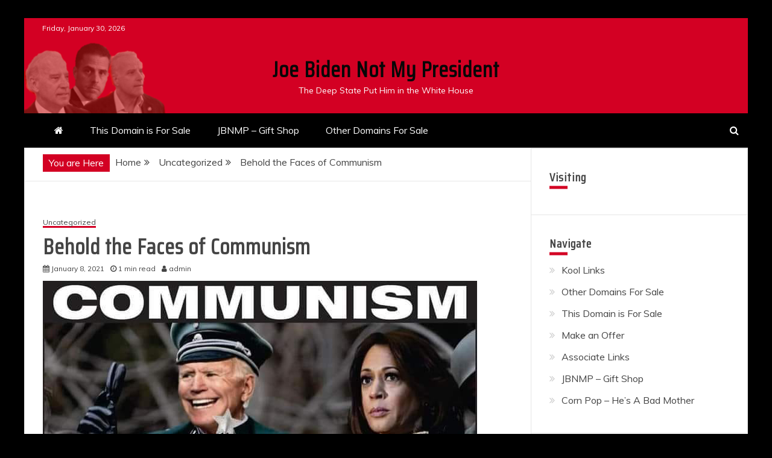

--- FILE ---
content_type: text/html; charset=UTF-8
request_url: https://www.joebidennotmypresident.com/behold-the-faces-of-communism/
body_size: 22018
content:
<!doctype html>
<html lang="en-US">
<head>
    <meta charset="UTF-8">
    <meta name="viewport" content="width=device-width, initial-scale=1">
    <link rel="profile" href="https://gmpg.org/xfn/11">

    <title>Behold the Faces of Communism &#8211; Joe Biden Not My President</title>
<meta name='robots' content='max-image-preview:large' />
<link rel='dns-prefetch' href='//fonts.googleapis.com' />
<link rel="alternate" type="application/rss+xml" title="Joe Biden Not My President &raquo; Feed" href="https://www.joebidennotmypresident.com/feed/" />
<link rel="alternate" type="application/rss+xml" title="Joe Biden Not My President &raquo; Comments Feed" href="https://www.joebidennotmypresident.com/comments/feed/" />
<script type="text/javascript">
window._wpemojiSettings = {"baseUrl":"https:\/\/s.w.org\/images\/core\/emoji\/14.0.0\/72x72\/","ext":".png","svgUrl":"https:\/\/s.w.org\/images\/core\/emoji\/14.0.0\/svg\/","svgExt":".svg","source":{"concatemoji":"https:\/\/www.joebidennotmypresident.com\/wp-includes\/js\/wp-emoji-release.min.js?ver=6.2.8"}};
/*! This file is auto-generated */
!function(e,a,t){var n,r,o,i=a.createElement("canvas"),p=i.getContext&&i.getContext("2d");function s(e,t){p.clearRect(0,0,i.width,i.height),p.fillText(e,0,0);e=i.toDataURL();return p.clearRect(0,0,i.width,i.height),p.fillText(t,0,0),e===i.toDataURL()}function c(e){var t=a.createElement("script");t.src=e,t.defer=t.type="text/javascript",a.getElementsByTagName("head")[0].appendChild(t)}for(o=Array("flag","emoji"),t.supports={everything:!0,everythingExceptFlag:!0},r=0;r<o.length;r++)t.supports[o[r]]=function(e){if(p&&p.fillText)switch(p.textBaseline="top",p.font="600 32px Arial",e){case"flag":return s("\ud83c\udff3\ufe0f\u200d\u26a7\ufe0f","\ud83c\udff3\ufe0f\u200b\u26a7\ufe0f")?!1:!s("\ud83c\uddfa\ud83c\uddf3","\ud83c\uddfa\u200b\ud83c\uddf3")&&!s("\ud83c\udff4\udb40\udc67\udb40\udc62\udb40\udc65\udb40\udc6e\udb40\udc67\udb40\udc7f","\ud83c\udff4\u200b\udb40\udc67\u200b\udb40\udc62\u200b\udb40\udc65\u200b\udb40\udc6e\u200b\udb40\udc67\u200b\udb40\udc7f");case"emoji":return!s("\ud83e\udef1\ud83c\udffb\u200d\ud83e\udef2\ud83c\udfff","\ud83e\udef1\ud83c\udffb\u200b\ud83e\udef2\ud83c\udfff")}return!1}(o[r]),t.supports.everything=t.supports.everything&&t.supports[o[r]],"flag"!==o[r]&&(t.supports.everythingExceptFlag=t.supports.everythingExceptFlag&&t.supports[o[r]]);t.supports.everythingExceptFlag=t.supports.everythingExceptFlag&&!t.supports.flag,t.DOMReady=!1,t.readyCallback=function(){t.DOMReady=!0},t.supports.everything||(n=function(){t.readyCallback()},a.addEventListener?(a.addEventListener("DOMContentLoaded",n,!1),e.addEventListener("load",n,!1)):(e.attachEvent("onload",n),a.attachEvent("onreadystatechange",function(){"complete"===a.readyState&&t.readyCallback()})),(e=t.source||{}).concatemoji?c(e.concatemoji):e.wpemoji&&e.twemoji&&(c(e.twemoji),c(e.wpemoji)))}(window,document,window._wpemojiSettings);
</script>
<style type="text/css">
img.wp-smiley,
img.emoji {
	display: inline !important;
	border: none !important;
	box-shadow: none !important;
	height: 1em !important;
	width: 1em !important;
	margin: 0 0.07em !important;
	vertical-align: -0.1em !important;
	background: none !important;
	padding: 0 !important;
}
</style>
	<link rel='stylesheet' id='wp-block-library-css' href='https://www.joebidennotmypresident.com/wp-includes/css/dist/block-library/style.min.css?ver=6.2.8' type='text/css' media='all' />
<style id='wp-block-library-theme-inline-css' type='text/css'>
.wp-block-audio figcaption{color:#555;font-size:13px;text-align:center}.is-dark-theme .wp-block-audio figcaption{color:hsla(0,0%,100%,.65)}.wp-block-audio{margin:0 0 1em}.wp-block-code{border:1px solid #ccc;border-radius:4px;font-family:Menlo,Consolas,monaco,monospace;padding:.8em 1em}.wp-block-embed figcaption{color:#555;font-size:13px;text-align:center}.is-dark-theme .wp-block-embed figcaption{color:hsla(0,0%,100%,.65)}.wp-block-embed{margin:0 0 1em}.blocks-gallery-caption{color:#555;font-size:13px;text-align:center}.is-dark-theme .blocks-gallery-caption{color:hsla(0,0%,100%,.65)}.wp-block-image figcaption{color:#555;font-size:13px;text-align:center}.is-dark-theme .wp-block-image figcaption{color:hsla(0,0%,100%,.65)}.wp-block-image{margin:0 0 1em}.wp-block-pullquote{border-bottom:4px solid;border-top:4px solid;color:currentColor;margin-bottom:1.75em}.wp-block-pullquote cite,.wp-block-pullquote footer,.wp-block-pullquote__citation{color:currentColor;font-size:.8125em;font-style:normal;text-transform:uppercase}.wp-block-quote{border-left:.25em solid;margin:0 0 1.75em;padding-left:1em}.wp-block-quote cite,.wp-block-quote footer{color:currentColor;font-size:.8125em;font-style:normal;position:relative}.wp-block-quote.has-text-align-right{border-left:none;border-right:.25em solid;padding-left:0;padding-right:1em}.wp-block-quote.has-text-align-center{border:none;padding-left:0}.wp-block-quote.is-large,.wp-block-quote.is-style-large,.wp-block-quote.is-style-plain{border:none}.wp-block-search .wp-block-search__label{font-weight:700}.wp-block-search__button{border:1px solid #ccc;padding:.375em .625em}:where(.wp-block-group.has-background){padding:1.25em 2.375em}.wp-block-separator.has-css-opacity{opacity:.4}.wp-block-separator{border:none;border-bottom:2px solid;margin-left:auto;margin-right:auto}.wp-block-separator.has-alpha-channel-opacity{opacity:1}.wp-block-separator:not(.is-style-wide):not(.is-style-dots){width:100px}.wp-block-separator.has-background:not(.is-style-dots){border-bottom:none;height:1px}.wp-block-separator.has-background:not(.is-style-wide):not(.is-style-dots){height:2px}.wp-block-table{margin:0 0 1em}.wp-block-table td,.wp-block-table th{word-break:normal}.wp-block-table figcaption{color:#555;font-size:13px;text-align:center}.is-dark-theme .wp-block-table figcaption{color:hsla(0,0%,100%,.65)}.wp-block-video figcaption{color:#555;font-size:13px;text-align:center}.is-dark-theme .wp-block-video figcaption{color:hsla(0,0%,100%,.65)}.wp-block-video{margin:0 0 1em}.wp-block-template-part.has-background{margin-bottom:0;margin-top:0;padding:1.25em 2.375em}
</style>
<link rel='stylesheet' id='classic-theme-styles-css' href='https://www.joebidennotmypresident.com/wp-includes/css/classic-themes.min.css?ver=6.2.8' type='text/css' media='all' />
<style id='global-styles-inline-css' type='text/css'>
body{--wp--preset--color--black: #000000;--wp--preset--color--cyan-bluish-gray: #abb8c3;--wp--preset--color--white: #ffffff;--wp--preset--color--pale-pink: #f78da7;--wp--preset--color--vivid-red: #cf2e2e;--wp--preset--color--luminous-vivid-orange: #ff6900;--wp--preset--color--luminous-vivid-amber: #fcb900;--wp--preset--color--light-green-cyan: #7bdcb5;--wp--preset--color--vivid-green-cyan: #00d084;--wp--preset--color--pale-cyan-blue: #8ed1fc;--wp--preset--color--vivid-cyan-blue: #0693e3;--wp--preset--color--vivid-purple: #9b51e0;--wp--preset--gradient--vivid-cyan-blue-to-vivid-purple: linear-gradient(135deg,rgba(6,147,227,1) 0%,rgb(155,81,224) 100%);--wp--preset--gradient--light-green-cyan-to-vivid-green-cyan: linear-gradient(135deg,rgb(122,220,180) 0%,rgb(0,208,130) 100%);--wp--preset--gradient--luminous-vivid-amber-to-luminous-vivid-orange: linear-gradient(135deg,rgba(252,185,0,1) 0%,rgba(255,105,0,1) 100%);--wp--preset--gradient--luminous-vivid-orange-to-vivid-red: linear-gradient(135deg,rgba(255,105,0,1) 0%,rgb(207,46,46) 100%);--wp--preset--gradient--very-light-gray-to-cyan-bluish-gray: linear-gradient(135deg,rgb(238,238,238) 0%,rgb(169,184,195) 100%);--wp--preset--gradient--cool-to-warm-spectrum: linear-gradient(135deg,rgb(74,234,220) 0%,rgb(151,120,209) 20%,rgb(207,42,186) 40%,rgb(238,44,130) 60%,rgb(251,105,98) 80%,rgb(254,248,76) 100%);--wp--preset--gradient--blush-light-purple: linear-gradient(135deg,rgb(255,206,236) 0%,rgb(152,150,240) 100%);--wp--preset--gradient--blush-bordeaux: linear-gradient(135deg,rgb(254,205,165) 0%,rgb(254,45,45) 50%,rgb(107,0,62) 100%);--wp--preset--gradient--luminous-dusk: linear-gradient(135deg,rgb(255,203,112) 0%,rgb(199,81,192) 50%,rgb(65,88,208) 100%);--wp--preset--gradient--pale-ocean: linear-gradient(135deg,rgb(255,245,203) 0%,rgb(182,227,212) 50%,rgb(51,167,181) 100%);--wp--preset--gradient--electric-grass: linear-gradient(135deg,rgb(202,248,128) 0%,rgb(113,206,126) 100%);--wp--preset--gradient--midnight: linear-gradient(135deg,rgb(2,3,129) 0%,rgb(40,116,252) 100%);--wp--preset--duotone--dark-grayscale: url('#wp-duotone-dark-grayscale');--wp--preset--duotone--grayscale: url('#wp-duotone-grayscale');--wp--preset--duotone--purple-yellow: url('#wp-duotone-purple-yellow');--wp--preset--duotone--blue-red: url('#wp-duotone-blue-red');--wp--preset--duotone--midnight: url('#wp-duotone-midnight');--wp--preset--duotone--magenta-yellow: url('#wp-duotone-magenta-yellow');--wp--preset--duotone--purple-green: url('#wp-duotone-purple-green');--wp--preset--duotone--blue-orange: url('#wp-duotone-blue-orange');--wp--preset--font-size--small: 13px;--wp--preset--font-size--medium: 20px;--wp--preset--font-size--large: 36px;--wp--preset--font-size--x-large: 42px;--wp--preset--spacing--20: 0.44rem;--wp--preset--spacing--30: 0.67rem;--wp--preset--spacing--40: 1rem;--wp--preset--spacing--50: 1.5rem;--wp--preset--spacing--60: 2.25rem;--wp--preset--spacing--70: 3.38rem;--wp--preset--spacing--80: 5.06rem;--wp--preset--shadow--natural: 6px 6px 9px rgba(0, 0, 0, 0.2);--wp--preset--shadow--deep: 12px 12px 50px rgba(0, 0, 0, 0.4);--wp--preset--shadow--sharp: 6px 6px 0px rgba(0, 0, 0, 0.2);--wp--preset--shadow--outlined: 6px 6px 0px -3px rgba(255, 255, 255, 1), 6px 6px rgba(0, 0, 0, 1);--wp--preset--shadow--crisp: 6px 6px 0px rgba(0, 0, 0, 1);}:where(.is-layout-flex){gap: 0.5em;}body .is-layout-flow > .alignleft{float: left;margin-inline-start: 0;margin-inline-end: 2em;}body .is-layout-flow > .alignright{float: right;margin-inline-start: 2em;margin-inline-end: 0;}body .is-layout-flow > .aligncenter{margin-left: auto !important;margin-right: auto !important;}body .is-layout-constrained > .alignleft{float: left;margin-inline-start: 0;margin-inline-end: 2em;}body .is-layout-constrained > .alignright{float: right;margin-inline-start: 2em;margin-inline-end: 0;}body .is-layout-constrained > .aligncenter{margin-left: auto !important;margin-right: auto !important;}body .is-layout-constrained > :where(:not(.alignleft):not(.alignright):not(.alignfull)){max-width: var(--wp--style--global--content-size);margin-left: auto !important;margin-right: auto !important;}body .is-layout-constrained > .alignwide{max-width: var(--wp--style--global--wide-size);}body .is-layout-flex{display: flex;}body .is-layout-flex{flex-wrap: wrap;align-items: center;}body .is-layout-flex > *{margin: 0;}:where(.wp-block-columns.is-layout-flex){gap: 2em;}.has-black-color{color: var(--wp--preset--color--black) !important;}.has-cyan-bluish-gray-color{color: var(--wp--preset--color--cyan-bluish-gray) !important;}.has-white-color{color: var(--wp--preset--color--white) !important;}.has-pale-pink-color{color: var(--wp--preset--color--pale-pink) !important;}.has-vivid-red-color{color: var(--wp--preset--color--vivid-red) !important;}.has-luminous-vivid-orange-color{color: var(--wp--preset--color--luminous-vivid-orange) !important;}.has-luminous-vivid-amber-color{color: var(--wp--preset--color--luminous-vivid-amber) !important;}.has-light-green-cyan-color{color: var(--wp--preset--color--light-green-cyan) !important;}.has-vivid-green-cyan-color{color: var(--wp--preset--color--vivid-green-cyan) !important;}.has-pale-cyan-blue-color{color: var(--wp--preset--color--pale-cyan-blue) !important;}.has-vivid-cyan-blue-color{color: var(--wp--preset--color--vivid-cyan-blue) !important;}.has-vivid-purple-color{color: var(--wp--preset--color--vivid-purple) !important;}.has-black-background-color{background-color: var(--wp--preset--color--black) !important;}.has-cyan-bluish-gray-background-color{background-color: var(--wp--preset--color--cyan-bluish-gray) !important;}.has-white-background-color{background-color: var(--wp--preset--color--white) !important;}.has-pale-pink-background-color{background-color: var(--wp--preset--color--pale-pink) !important;}.has-vivid-red-background-color{background-color: var(--wp--preset--color--vivid-red) !important;}.has-luminous-vivid-orange-background-color{background-color: var(--wp--preset--color--luminous-vivid-orange) !important;}.has-luminous-vivid-amber-background-color{background-color: var(--wp--preset--color--luminous-vivid-amber) !important;}.has-light-green-cyan-background-color{background-color: var(--wp--preset--color--light-green-cyan) !important;}.has-vivid-green-cyan-background-color{background-color: var(--wp--preset--color--vivid-green-cyan) !important;}.has-pale-cyan-blue-background-color{background-color: var(--wp--preset--color--pale-cyan-blue) !important;}.has-vivid-cyan-blue-background-color{background-color: var(--wp--preset--color--vivid-cyan-blue) !important;}.has-vivid-purple-background-color{background-color: var(--wp--preset--color--vivid-purple) !important;}.has-black-border-color{border-color: var(--wp--preset--color--black) !important;}.has-cyan-bluish-gray-border-color{border-color: var(--wp--preset--color--cyan-bluish-gray) !important;}.has-white-border-color{border-color: var(--wp--preset--color--white) !important;}.has-pale-pink-border-color{border-color: var(--wp--preset--color--pale-pink) !important;}.has-vivid-red-border-color{border-color: var(--wp--preset--color--vivid-red) !important;}.has-luminous-vivid-orange-border-color{border-color: var(--wp--preset--color--luminous-vivid-orange) !important;}.has-luminous-vivid-amber-border-color{border-color: var(--wp--preset--color--luminous-vivid-amber) !important;}.has-light-green-cyan-border-color{border-color: var(--wp--preset--color--light-green-cyan) !important;}.has-vivid-green-cyan-border-color{border-color: var(--wp--preset--color--vivid-green-cyan) !important;}.has-pale-cyan-blue-border-color{border-color: var(--wp--preset--color--pale-cyan-blue) !important;}.has-vivid-cyan-blue-border-color{border-color: var(--wp--preset--color--vivid-cyan-blue) !important;}.has-vivid-purple-border-color{border-color: var(--wp--preset--color--vivid-purple) !important;}.has-vivid-cyan-blue-to-vivid-purple-gradient-background{background: var(--wp--preset--gradient--vivid-cyan-blue-to-vivid-purple) !important;}.has-light-green-cyan-to-vivid-green-cyan-gradient-background{background: var(--wp--preset--gradient--light-green-cyan-to-vivid-green-cyan) !important;}.has-luminous-vivid-amber-to-luminous-vivid-orange-gradient-background{background: var(--wp--preset--gradient--luminous-vivid-amber-to-luminous-vivid-orange) !important;}.has-luminous-vivid-orange-to-vivid-red-gradient-background{background: var(--wp--preset--gradient--luminous-vivid-orange-to-vivid-red) !important;}.has-very-light-gray-to-cyan-bluish-gray-gradient-background{background: var(--wp--preset--gradient--very-light-gray-to-cyan-bluish-gray) !important;}.has-cool-to-warm-spectrum-gradient-background{background: var(--wp--preset--gradient--cool-to-warm-spectrum) !important;}.has-blush-light-purple-gradient-background{background: var(--wp--preset--gradient--blush-light-purple) !important;}.has-blush-bordeaux-gradient-background{background: var(--wp--preset--gradient--blush-bordeaux) !important;}.has-luminous-dusk-gradient-background{background: var(--wp--preset--gradient--luminous-dusk) !important;}.has-pale-ocean-gradient-background{background: var(--wp--preset--gradient--pale-ocean) !important;}.has-electric-grass-gradient-background{background: var(--wp--preset--gradient--electric-grass) !important;}.has-midnight-gradient-background{background: var(--wp--preset--gradient--midnight) !important;}.has-small-font-size{font-size: var(--wp--preset--font-size--small) !important;}.has-medium-font-size{font-size: var(--wp--preset--font-size--medium) !important;}.has-large-font-size{font-size: var(--wp--preset--font-size--large) !important;}.has-x-large-font-size{font-size: var(--wp--preset--font-size--x-large) !important;}
.wp-block-navigation a:where(:not(.wp-element-button)){color: inherit;}
:where(.wp-block-columns.is-layout-flex){gap: 2em;}
.wp-block-pullquote{font-size: 1.5em;line-height: 1.6;}
</style>
<link rel='stylesheet' id='contact-form-7-css' href='https://www.joebidennotmypresident.com/wp-content/plugins/contact-form-7/includes/css/styles.css?ver=5.8.7' type='text/css' media='all' />
<link rel='stylesheet' id='super-rss-reader-css' href='https://www.joebidennotmypresident.com/wp-content/plugins/super-rss-reader-pro/public/css/style.min.css?ver=4.9' type='text/css' media='all' />
<link rel='stylesheet' id='font-awesome-css' href='https://www.joebidennotmypresident.com/wp-content/themes/engage-mag/candidthemes/assets/framework/Font-Awesome/css/font-awesome.min.css?ver=4.7.0' type='text/css' media='all' />
<link rel='stylesheet' id='slick-css-css' href='https://www.joebidennotmypresident.com/wp-content/themes/engage-mag/candidthemes/assets/framework/slick/slick.css?ver=6.2.8' type='text/css' media='all' />
<link rel='stylesheet' id='slick-theme-css-css' href='https://www.joebidennotmypresident.com/wp-content/themes/engage-mag/candidthemes/assets/framework/slick/slick-theme.css?ver=6.2.8' type='text/css' media='all' />
<link rel='stylesheet' id='magnific-popup-css' href='https://www.joebidennotmypresident.com/wp-content/themes/engage-mag/candidthemes/assets/framework/magnific/magnific-popup.css?ver=20151217' type='text/css' media='all' />
<link rel='stylesheet' id='engage-mag-style-css' href='https://www.joebidennotmypresident.com/wp-content/themes/engage-news/style.css?ver=6.2.8' type='text/css' media='all' />
<style id='engage-mag-style-inline-css' type='text/css'>
.site-branding h1, .site-branding p.site-title,.ct-dark-mode .site-title a, .site-title, .site-title a { color: #fff; }.entry-content a, .entry-title a:hover, .related-title a:hover, .posts-navigation .nav-previous a:hover, .post-navigation .nav-previous a:hover, .posts-navigation .nav-next a:hover, .post-navigation .nav-next a:hover, #comments .comment-content a:hover, #comments .comment-author a:hover, .offcanvas-menu nav ul.top-menu li a:hover, .offcanvas-menu nav ul.top-menu li.current-menu-item > a, .error-404-title, #engage-mag-breadcrumbs a:hover, .entry-content a.read-more-text:hover, a:hover, a:visited:hover, .widget_engage_mag_category_tabbed_widget.widget ul.ct-nav-tabs li a  { color : #d30023; }.candid-refined-post-format, .refined-magazine-featured-block .refined-magazine-col-2 .candid-refined-post-format, .cat-links a,.top-bar,.main-navigation #primary-menu li a:hover, .main-navigation #primary-menu li.current-menu-item > a, .candid-refined-post-format, .engage-mag-featured-block .engage-mag-col-2 .candid-refined-post-format, .trending-title, .search-form input[type=submit], input[type="submit"], ::selection, #toTop, .breadcrumbs span.breadcrumb, article.sticky .engage-mag-content-container, .candid-pagination .page-numbers.current, .candid-pagination .page-numbers:hover, .ct-title-head, .widget-title:before,
.about-author-box .container-title:before, .widget ul.ct-nav-tabs:after, .widget ul.ct-nav-tabs li.ct-title-head:hover, .widget ul.ct-nav-tabs li.ct-title-head.ui-tabs-active, .cat-links a { background-color : #d30023; }.candid-refined-post-format, .engage-mag-featured-block .engage-mag-col-2 .candid-refined-post-format, blockquote, .search-form input[type="submit"], input[type="submit"], .candid-pagination .page-numbers { border-color : #d30023; }.entry-content a {  text-decoration: underline; } .entry-content a.read-more-text { text-decoration: none; } .logo-wrapper-block{background-color : #d30023; }@media (min-width: 1600px){.ct-boxed #page{max-width : 1500px; }}
</style>
<link rel='stylesheet' id='heateor_sss_frontend_css-css' href='https://www.joebidennotmypresident.com/wp-content/plugins/sassy-social-share/public/css/sassy-social-share-public.css?ver=3.3.79' type='text/css' media='all' />
<style id='heateor_sss_frontend_css-inline-css' type='text/css'>
.heateor_sss_button_instagram span.heateor_sss_svg,a.heateor_sss_instagram span.heateor_sss_svg{background:radial-gradient(circle at 30% 107%,#fdf497 0,#fdf497 5%,#fd5949 45%,#d6249f 60%,#285aeb 90%)}.heateor_sss_horizontal_sharing .heateor_sss_svg,.heateor_sss_standard_follow_icons_container .heateor_sss_svg{color:#fff;border-width:0px;border-style:solid;border-color:transparent}.heateor_sss_horizontal_sharing .heateorSssTCBackground{color:#666}.heateor_sss_horizontal_sharing span.heateor_sss_svg:hover,.heateor_sss_standard_follow_icons_container span.heateor_sss_svg:hover{border-color:transparent;}.heateor_sss_vertical_sharing span.heateor_sss_svg,.heateor_sss_floating_follow_icons_container span.heateor_sss_svg{color:#fff;border-width:0px;border-style:solid;border-color:transparent;}.heateor_sss_vertical_sharing .heateorSssTCBackground{color:#666;}.heateor_sss_vertical_sharing span.heateor_sss_svg:hover,.heateor_sss_floating_follow_icons_container span.heateor_sss_svg:hover{border-color:transparent;}@media screen and (max-width:783px) {.heateor_sss_vertical_sharing{display:none!important}}div.heateor_sss_sharing_title{text-align:center}div.heateor_sss_sharing_ul{width:100%;text-align:center;}div.heateor_sss_horizontal_sharing div.heateor_sss_sharing_ul a{float:none!important;display:inline-block;}
</style>
<link rel='stylesheet' id='engage-news-heading-css' href='//fonts.googleapis.com/css?family=Saira+Condensed%7CMuli&#038;display=swap&#038;ver=6.2.8' type='text/css' media='all' />
<link rel='stylesheet' id='engage-news-parent-style-css' href='https://www.joebidennotmypresident.com/wp-content/themes/engage-mag/style.css?ver=6.2.8' type='text/css' media='all' />
<link rel='stylesheet' id='engage-news-style-css' href='https://www.joebidennotmypresident.com/wp-content/themes/engage-news/style.css?ver=6.2.8' type='text/css' media='all' />
<style id='engage-news-style-inline-css' type='text/css'>
.entry-content a, .entry-title a:hover, .related-title a:hover, .posts-navigation .nav-previous a:hover, .post-navigation .nav-previous a:hover, .posts-navigation .nav-next a:hover, .post-navigation .nav-next a:hover, #comments .comment-content a:hover, #comments .comment-author a:hover, .offcanvas-menu nav ul.top-menu li a:hover, .offcanvas-menu nav ul.top-menu li.current-menu-item > a, .error-404-title, #engage-mag-breadcrumbs a:hover, .entry-content a.read-more-text:hover, a:hover, a:visited:hover, .widget_engage_mag_category_tabbed_widget.widget ul.ct-nav-tabs li a  { color : #d30023; }.candid-refined-post-format, .refined-magazine-featured-block .refined-magazine-col-2 .candid-refined-post-format, .top-bar,.main-navigation #primary-menu li a:hover, .main-navigation #primary-menu li.current-menu-item > a, .candid-refined-post-format, .engage-mag-featured-block .engage-mag-col-2 .candid-refined-post-format, .trending-title, .search-form input[type=submit], input[type="submit"], ::selection, #toTop, .breadcrumbs span.breadcrumb, article.sticky .engage-mag-content-container, .candid-pagination .page-numbers.current, .candid-pagination .page-numbers:hover, .ct-title-head, .widget-title:before,
.about-author-box .container-title:before, .widget ul.ct-nav-tabs:after, .widget ul.ct-nav-tabs li.ct-title-head:hover, .widget ul.ct-nav-tabs li.ct-title-head.ui-tabs-active { background-color : #d30023; }.candid-refined-post-format, .engage-mag-featured-block .engage-mag-col-2 .candid-refined-post-format, blockquote, .search-form input[type="submit"], input[type="submit"], .candid-pagination .page-numbers { border-color : #d30023; }.cat-links a { border-color : #d30023; }
                    .top-footer {
                    background-color: #d30023;
                    }
                                        
                    footer .site-info {
                    background-color: #d30023;
                    }
                    
</style>
<script type='text/javascript' src='https://www.joebidennotmypresident.com/wp-includes/js/jquery/jquery.min.js?ver=3.6.4' id='jquery-core-js'></script>
<script type='text/javascript' src='https://www.joebidennotmypresident.com/wp-includes/js/jquery/jquery-migrate.min.js?ver=3.4.0' id='jquery-migrate-js'></script>
<script type='text/javascript' src='https://www.joebidennotmypresident.com/wp-content/plugins/super-rss-reader-pro/public/js/jquery.easy-ticker.min.js?ver=4.9' id='jquery-easy-ticker-js'></script>
<script type='text/javascript' src='https://www.joebidennotmypresident.com/wp-content/plugins/super-rss-reader-pro/public/js/script.min.js?ver=4.9' id='super-rss-reader-js'></script>
<script type='text/javascript' src='https://www.joebidennotmypresident.com/wp-content/themes/engage-mag/candidthemes/assets/framework/magnific/jquery.magnific-popup.js?ver=20151215' id='magnific-popup-js'></script>
<link rel="https://api.w.org/" href="https://www.joebidennotmypresident.com/wp-json/" /><link rel="alternate" type="application/json" href="https://www.joebidennotmypresident.com/wp-json/wp/v2/posts/263" /><link rel="EditURI" type="application/rsd+xml" title="RSD" href="https://www.joebidennotmypresident.com/xmlrpc.php?rsd" />
<link rel="wlwmanifest" type="application/wlwmanifest+xml" href="https://www.joebidennotmypresident.com/wp-includes/wlwmanifest.xml" />
<meta name="generator" content="WordPress 6.2.8" />
<link rel="canonical" href="https://www.joebidennotmypresident.com/behold-the-faces-of-communism/" />
<link rel='shortlink' href='https://www.joebidennotmypresident.com/?p=263' />
<link rel="alternate" type="application/json+oembed" href="https://www.joebidennotmypresident.com/wp-json/oembed/1.0/embed?url=https%3A%2F%2Fwww.joebidennotmypresident.com%2Fbehold-the-faces-of-communism%2F" />
<link rel="alternate" type="text/xml+oembed" href="https://www.joebidennotmypresident.com/wp-json/oembed/1.0/embed?url=https%3A%2F%2Fwww.joebidennotmypresident.com%2Fbehold-the-faces-of-communism%2F&#038;format=xml" />
<style type="text/css" id="custom-background-css">
body.custom-background { background-color: #000000; }
</style>
	<style id="yellow-pencil">
/*
	The following CSS codes are created by the YellowPencil plugin.
	https://yellowpencil.waspthemes.com/
*/
.site-branding .site-title a{color:#070707;}.site-info a{color:#d70808;}#colophon .site-info .container-inner{color:#d70808;}
</style></head>
<body class="post-template-default single single-post postid-263 single-format-standard custom-background wp-embed-responsive non-logged-in ct-bg ct-boxed ct-sticky-sidebar right-sidebar" itemtype="https://schema.org/Blog" itemscope>
<svg xmlns="http://www.w3.org/2000/svg" viewBox="0 0 0 0" width="0" height="0" focusable="false" role="none" style="visibility: hidden; position: absolute; left: -9999px; overflow: hidden;" ><defs><filter id="wp-duotone-dark-grayscale"><feColorMatrix color-interpolation-filters="sRGB" type="matrix" values=" .299 .587 .114 0 0 .299 .587 .114 0 0 .299 .587 .114 0 0 .299 .587 .114 0 0 " /><feComponentTransfer color-interpolation-filters="sRGB" ><feFuncR type="table" tableValues="0 0.49803921568627" /><feFuncG type="table" tableValues="0 0.49803921568627" /><feFuncB type="table" tableValues="0 0.49803921568627" /><feFuncA type="table" tableValues="1 1" /></feComponentTransfer><feComposite in2="SourceGraphic" operator="in" /></filter></defs></svg><svg xmlns="http://www.w3.org/2000/svg" viewBox="0 0 0 0" width="0" height="0" focusable="false" role="none" style="visibility: hidden; position: absolute; left: -9999px; overflow: hidden;" ><defs><filter id="wp-duotone-grayscale"><feColorMatrix color-interpolation-filters="sRGB" type="matrix" values=" .299 .587 .114 0 0 .299 .587 .114 0 0 .299 .587 .114 0 0 .299 .587 .114 0 0 " /><feComponentTransfer color-interpolation-filters="sRGB" ><feFuncR type="table" tableValues="0 1" /><feFuncG type="table" tableValues="0 1" /><feFuncB type="table" tableValues="0 1" /><feFuncA type="table" tableValues="1 1" /></feComponentTransfer><feComposite in2="SourceGraphic" operator="in" /></filter></defs></svg><svg xmlns="http://www.w3.org/2000/svg" viewBox="0 0 0 0" width="0" height="0" focusable="false" role="none" style="visibility: hidden; position: absolute; left: -9999px; overflow: hidden;" ><defs><filter id="wp-duotone-purple-yellow"><feColorMatrix color-interpolation-filters="sRGB" type="matrix" values=" .299 .587 .114 0 0 .299 .587 .114 0 0 .299 .587 .114 0 0 .299 .587 .114 0 0 " /><feComponentTransfer color-interpolation-filters="sRGB" ><feFuncR type="table" tableValues="0.54901960784314 0.98823529411765" /><feFuncG type="table" tableValues="0 1" /><feFuncB type="table" tableValues="0.71764705882353 0.25490196078431" /><feFuncA type="table" tableValues="1 1" /></feComponentTransfer><feComposite in2="SourceGraphic" operator="in" /></filter></defs></svg><svg xmlns="http://www.w3.org/2000/svg" viewBox="0 0 0 0" width="0" height="0" focusable="false" role="none" style="visibility: hidden; position: absolute; left: -9999px; overflow: hidden;" ><defs><filter id="wp-duotone-blue-red"><feColorMatrix color-interpolation-filters="sRGB" type="matrix" values=" .299 .587 .114 0 0 .299 .587 .114 0 0 .299 .587 .114 0 0 .299 .587 .114 0 0 " /><feComponentTransfer color-interpolation-filters="sRGB" ><feFuncR type="table" tableValues="0 1" /><feFuncG type="table" tableValues="0 0.27843137254902" /><feFuncB type="table" tableValues="0.5921568627451 0.27843137254902" /><feFuncA type="table" tableValues="1 1" /></feComponentTransfer><feComposite in2="SourceGraphic" operator="in" /></filter></defs></svg><svg xmlns="http://www.w3.org/2000/svg" viewBox="0 0 0 0" width="0" height="0" focusable="false" role="none" style="visibility: hidden; position: absolute; left: -9999px; overflow: hidden;" ><defs><filter id="wp-duotone-midnight"><feColorMatrix color-interpolation-filters="sRGB" type="matrix" values=" .299 .587 .114 0 0 .299 .587 .114 0 0 .299 .587 .114 0 0 .299 .587 .114 0 0 " /><feComponentTransfer color-interpolation-filters="sRGB" ><feFuncR type="table" tableValues="0 0" /><feFuncG type="table" tableValues="0 0.64705882352941" /><feFuncB type="table" tableValues="0 1" /><feFuncA type="table" tableValues="1 1" /></feComponentTransfer><feComposite in2="SourceGraphic" operator="in" /></filter></defs></svg><svg xmlns="http://www.w3.org/2000/svg" viewBox="0 0 0 0" width="0" height="0" focusable="false" role="none" style="visibility: hidden; position: absolute; left: -9999px; overflow: hidden;" ><defs><filter id="wp-duotone-magenta-yellow"><feColorMatrix color-interpolation-filters="sRGB" type="matrix" values=" .299 .587 .114 0 0 .299 .587 .114 0 0 .299 .587 .114 0 0 .299 .587 .114 0 0 " /><feComponentTransfer color-interpolation-filters="sRGB" ><feFuncR type="table" tableValues="0.78039215686275 1" /><feFuncG type="table" tableValues="0 0.94901960784314" /><feFuncB type="table" tableValues="0.35294117647059 0.47058823529412" /><feFuncA type="table" tableValues="1 1" /></feComponentTransfer><feComposite in2="SourceGraphic" operator="in" /></filter></defs></svg><svg xmlns="http://www.w3.org/2000/svg" viewBox="0 0 0 0" width="0" height="0" focusable="false" role="none" style="visibility: hidden; position: absolute; left: -9999px; overflow: hidden;" ><defs><filter id="wp-duotone-purple-green"><feColorMatrix color-interpolation-filters="sRGB" type="matrix" values=" .299 .587 .114 0 0 .299 .587 .114 0 0 .299 .587 .114 0 0 .299 .587 .114 0 0 " /><feComponentTransfer color-interpolation-filters="sRGB" ><feFuncR type="table" tableValues="0.65098039215686 0.40392156862745" /><feFuncG type="table" tableValues="0 1" /><feFuncB type="table" tableValues="0.44705882352941 0.4" /><feFuncA type="table" tableValues="1 1" /></feComponentTransfer><feComposite in2="SourceGraphic" operator="in" /></filter></defs></svg><svg xmlns="http://www.w3.org/2000/svg" viewBox="0 0 0 0" width="0" height="0" focusable="false" role="none" style="visibility: hidden; position: absolute; left: -9999px; overflow: hidden;" ><defs><filter id="wp-duotone-blue-orange"><feColorMatrix color-interpolation-filters="sRGB" type="matrix" values=" .299 .587 .114 0 0 .299 .587 .114 0 0 .299 .587 .114 0 0 .299 .587 .114 0 0 " /><feComponentTransfer color-interpolation-filters="sRGB" ><feFuncR type="table" tableValues="0.098039215686275 1" /><feFuncG type="table" tableValues="0 0.66274509803922" /><feFuncB type="table" tableValues="0.84705882352941 0.41960784313725" /><feFuncA type="table" tableValues="1 1" /></feComponentTransfer><feComposite in2="SourceGraphic" operator="in" /></filter></defs></svg><div id="page" class="site">
            <a class="skip-link screen-reader-text"
           href="#content">Skip to content</a>
                    <!-- Preloader -->
            <div id="loader-wrapper">
                <div class="loader">
                    <span></span>
                    <span></span>
                    <span></span>
                    <span></span>
                    <span></span>
                </div>
            </div>
                <header id="masthead" class="site-header" itemtype="https://schema.org/WPHeader" itemscope>
                <div class="overlay"></div>
                <div class="top-bar">
        <a href="#" class="ct-show-hide-top"> <i class="fa fa-chevron-down"></i> </a>
        <div class="container-inner clearfix">

            <div class="top-left-col clearfix">

        
            <div class="ct-clock float-left">
                <div id="ct-date">
                    Friday, January 30, 2026                </div>
            </div>

        
        </div>

                <div class="top-right-col clearfix">
                </div> <!-- .top-right-col -->
                </div> <!-- .container-inner -->
        </div> <!-- .top-bar -->

                            <div class="logo-wrapper-block" style="background-image: url(https://www.joebidennotmypresident.com/wp-content/uploads/2021/03/cropped-jb-banner0-1.png);">
                    <div class="container-inner clearfix logo-wrapper-container">
        <div class="logo-wrapper full-wrapper text-center">
            <div class="site-branding">

                <div class="engage-mag-logo-container">
                                            <p class="site-title"><a href="https://www.joebidennotmypresident.com/"
                                                 rel="home">Joe Biden Not My President</a></p>
                                            <p class="site-description">The Deep State Put Him in the White House</p>
                                    </div> <!-- engage-mag-logo-container -->
            </div><!-- .site-branding -->
        </div> <!-- .logo-wrapper -->
                </div> <!-- .container-inner -->
        </div> <!-- .logo-wrapper-block -->
                <div class="engage-mag-menu-container sticky-header">
            <div class="container-inner clearfix">
                <nav id="site-navigation"
                     class="main-navigation" itemtype="https://schema.org/SiteNavigationElement" itemscope>
                    <div class="navbar-header clearfix">
                        <button class="menu-toggle" aria-controls="primary-menu" aria-expanded="false">
                            <span> </span>
                        </button>
                    </div>
                    <ul id="primary-menu" class="nav navbar-nav nav-menu">
                                                    <li class=""><a href="https://www.joebidennotmypresident.com/">
                                    <i class="fa fa-home"></i> </a></li>
                                                <li id="menu-item-1316" class="menu-item menu-item-type-post_type menu-item-object-page menu-item-1316"><a href="https://www.joebidennotmypresident.com/this-domain-name-is-for-sale/">This Domain is For Sale</a></li>
<li id="menu-item-1314" class="menu-item menu-item-type-post_type menu-item-object-page menu-item-1314"><a href="https://www.joebidennotmypresident.com/jbnmp-gift-shop/">JBNMP – Gift Shop</a></li>
<li id="menu-item-1315" class="menu-item menu-item-type-post_type menu-item-object-page menu-item-1315"><a href="https://www.joebidennotmypresident.com/domains-for-sale/">Other Domains For Sale</a></li>
                    </ul>
                </nav><!-- #site-navigation -->

                                    <div class="ct-menu-search"><a class="search-icon-box" href="#"> <i class="fa fa-search"></i>
                        </a></div>
                    <div class="top-bar-search">
                        <form role="search" method="get" class="search-form" action="https://www.joebidennotmypresident.com/">
				<label>
					<span class="screen-reader-text">Search for:</span>
					<input type="search" class="search-field" placeholder="Search &hellip;" value="" name="s" />
				</label>
				<input type="submit" class="search-submit" value="Search" />
			</form>                        <button type="button" class="close"></button>
                    </div>
                            </div> <!-- .container-inner -->
        </div> <!-- engage-mag-menu-container -->
                </header><!-- #masthead -->
        

    <div id="content" class="site-content">
                <div class="container-inner ct-container-main clearfix">
    <div id="primary" class="content-area">
        <main id="main" class="site-main">

                            <div class="breadcrumbs">
                    <div class='breadcrumbs init-animate clearfix'><span class='breadcrumb'>You are Here</span><div id='engage-mag-breadcrumbs' class='clearfix'><div role="navigation" aria-label="Breadcrumbs" class="breadcrumb-trail breadcrumbs" itemprop="breadcrumb"><ul class="trail-items" itemscope itemtype="http://schema.org/BreadcrumbList"><meta name="numberOfItems" content="3" /><meta name="itemListOrder" content="Ascending" /><li itemprop="itemListElement" itemscope itemtype="http://schema.org/ListItem" class="trail-item trail-begin"><a href="https://www.joebidennotmypresident.com" rel="home"><span itemprop="name">Home</span></a><meta itemprop="position" content="1" /></li><li itemprop="itemListElement" itemscope itemtype="http://schema.org/ListItem" class="trail-item"><a href="https://www.joebidennotmypresident.com/category/uncategorized/"><span itemprop="name">Uncategorized</span></a><meta itemprop="position" content="2" /></li><li itemprop="itemListElement" itemscope itemtype="http://schema.org/ListItem" class="trail-item trail-end"><span itemprop="name">Behold the Faces of Communism</span><meta itemprop="position" content="3" /></li></ul></div></div></div>                </div>
                
            <div class='code-block code-block-1' style='margin: 8px auto; text-align: center; display: block; clear: both;'>
<!-- Revive Adserver Asynchronous JS Tag - Generated with Revive Adserver v5.1.1 -->
<ins data-revive-zoneid="80" data-revive-target="_blank" data-revive-block="1" data-revive-blockcampaign="1" data-revive-id="464d2b5eaa6d52729da7ebedbda0eef8"></ins>
<script async src="//moparstyleracing.com/ad-banners/www/delivery/asyncjs.php"></script></div>
<article id="post-263" class="post-263 post type-post status-publish format-standard hentry category-uncategorized card-single-article" itemtype="https://schema.org/CreativeWork" itemscope>
        <div class="engage-mag-content-container engage-mag-no-thumbnail">
                <div class="engage-mag-content-area">
            <header class="entry-header">

                <div class="post-meta">
                    <span class="cat-links"><a class="ct-cat-item-1" href="https://www.joebidennotmypresident.com/category/uncategorized/"  rel="category tag">Uncategorized</a> </span>                </div>
                <h1 class="entry-title" itemprop="headline">Behold the Faces of Communism</h1>                    <div class="entry-meta">
                        <span class="posted-on"><i class="fa fa-calendar"></i><a href="https://www.joebidennotmypresident.com/behold-the-faces-of-communism/" rel="bookmark"><time class="entry-date published updated" datetime="2021-01-08T12:38:10-06:00">January 8, 2021</time></a></span><span class="min-read"><i class="fa fa-clock-o" aria-hidden="true"></i>1 min read</span><span class="byline"> <span class="author vcard" itemprop="author" itemtype="https://schema.org/Person" itemscope><i class="fa fa-user"></i><a class="url fn n" href="https://www.joebidennotmypresident.com/author/old-hippie/" rel="author"><span class="author-name" itemprop="name">admin</span></a></span></span>                    </div><!-- .entry-meta -->
                            </header><!-- .entry-header -->


            <div class="entry-content">
                
<figure class="wp-block-image size-large"><img decoding="async" loading="lazy" width="720" height="580" src="https://www.joebidennotmypresident.com/wp-content/uploads/2021/01/136709741_235709938160626_271938102068651527_n.jpg" alt="" class="wp-image-264" srcset="https://www.joebidennotmypresident.com/wp-content/uploads/2021/01/136709741_235709938160626_271938102068651527_n.jpg 720w, https://www.joebidennotmypresident.com/wp-content/uploads/2021/01/136709741_235709938160626_271938102068651527_n-300x242.jpg 300w" sizes="(max-width: 720px) 100vw, 720px" /></figure>



<p>And insanity!</p>



<p></p>
<div class='heateorSssClear'></div><div  class='heateor_sss_sharing_container heateor_sss_horizontal_sharing' data-heateor-sss-href='https://www.joebidennotmypresident.com/behold-the-faces-of-communism/'><div class='heateor_sss_sharing_title' style="font-weight:bold" >Spread the love</div><div class="heateor_sss_sharing_ul"><a aria-label="Facebook" class="heateor_sss_facebook" href="https://www.facebook.com/sharer/sharer.php?u=https%3A%2F%2Fwww.joebidennotmypresident.com%2Fbehold-the-faces-of-communism%2F" title="Facebook" rel="nofollow noopener" target="_blank" style="font-size:32px!important;box-shadow:none;display:inline-block;vertical-align:middle"><span class="heateor_sss_svg" style="background-color:#0765FE;width:35px;height:35px;border-radius:999px;display:inline-block;opacity:1;float:left;font-size:32px;box-shadow:none;display:inline-block;font-size:16px;padding:0 4px;vertical-align:middle;background-repeat:repeat;overflow:hidden;padding:0;cursor:pointer;box-sizing:content-box"><svg style="display:block;border-radius:999px;" focusable="false" aria-hidden="true" xmlns="http://www.w3.org/2000/svg" width="100%" height="100%" viewBox="0 0 32 32"><path fill="#fff" d="M28 16c0-6.627-5.373-12-12-12S4 9.373 4 16c0 5.628 3.875 10.35 9.101 11.647v-7.98h-2.474V16H13.1v-1.58c0-4.085 1.849-5.978 5.859-5.978.76 0 2.072.15 2.608.298v3.325c-.283-.03-.775-.045-1.386-.045-1.967 0-2.728.745-2.728 2.683V16h3.92l-.673 3.667h-3.247v8.245C23.395 27.195 28 22.135 28 16Z"></path></svg></span></a><a aria-label="Twitter" class="heateor_sss_button_twitter" href="https://twitter.com/intent/tweet?text=Behold%20the%20Faces%20of%20Communism&url=https%3A%2F%2Fwww.joebidennotmypresident.com%2Fbehold-the-faces-of-communism%2F" title="Twitter" rel="nofollow noopener" target="_blank" style="font-size:32px!important;box-shadow:none;display:inline-block;vertical-align:middle"><span class="heateor_sss_svg heateor_sss_s__default heateor_sss_s_twitter" style="background-color:#55acee;width:35px;height:35px;border-radius:999px;display:inline-block;opacity:1;float:left;font-size:32px;box-shadow:none;display:inline-block;font-size:16px;padding:0 4px;vertical-align:middle;background-repeat:repeat;overflow:hidden;padding:0;cursor:pointer;box-sizing:content-box"><svg style="display:block;border-radius:999px;" focusable="false" aria-hidden="true" xmlns="http://www.w3.org/2000/svg" width="100%" height="100%" viewBox="-4 -4 39 39"><path d="M28 8.557a9.913 9.913 0 0 1-2.828.775 4.93 4.93 0 0 0 2.166-2.725 9.738 9.738 0 0 1-3.13 1.194 4.92 4.92 0 0 0-3.593-1.55 4.924 4.924 0 0 0-4.794 6.049c-4.09-.21-7.72-2.17-10.15-5.15a4.942 4.942 0 0 0-.665 2.477c0 1.71.87 3.214 2.19 4.1a4.968 4.968 0 0 1-2.23-.616v.06c0 2.39 1.7 4.38 3.952 4.83-.414.115-.85.174-1.297.174-.318 0-.626-.03-.928-.086a4.935 4.935 0 0 0 4.6 3.42 9.893 9.893 0 0 1-6.114 2.107c-.398 0-.79-.023-1.175-.068a13.953 13.953 0 0 0 7.55 2.213c9.056 0 14.01-7.507 14.01-14.013 0-.213-.005-.426-.015-.637.96-.695 1.795-1.56 2.455-2.55z" fill="#fff"></path></svg></span></a><a aria-label="Linkedin" class="heateor_sss_button_linkedin" href="https://www.linkedin.com/sharing/share-offsite/?url=https%3A%2F%2Fwww.joebidennotmypresident.com%2Fbehold-the-faces-of-communism%2F" title="Linkedin" rel="nofollow noopener" target="_blank" style="font-size:32px!important;box-shadow:none;display:inline-block;vertical-align:middle"><span class="heateor_sss_svg heateor_sss_s__default heateor_sss_s_linkedin" style="background-color:#0077b5;width:35px;height:35px;border-radius:999px;display:inline-block;opacity:1;float:left;font-size:32px;box-shadow:none;display:inline-block;font-size:16px;padding:0 4px;vertical-align:middle;background-repeat:repeat;overflow:hidden;padding:0;cursor:pointer;box-sizing:content-box"><svg style="display:block;border-radius:999px;" focusable="false" aria-hidden="true" xmlns="http://www.w3.org/2000/svg" width="100%" height="100%" viewBox="0 0 32 32"><path d="M6.227 12.61h4.19v13.48h-4.19V12.61zm2.095-6.7a2.43 2.43 0 0 1 0 4.86c-1.344 0-2.428-1.09-2.428-2.43s1.084-2.43 2.428-2.43m4.72 6.7h4.02v1.84h.058c.56-1.058 1.927-2.176 3.965-2.176 4.238 0 5.02 2.792 5.02 6.42v7.395h-4.183v-6.56c0-1.564-.03-3.574-2.178-3.574-2.18 0-2.514 1.7-2.514 3.46v6.668h-4.187V12.61z" fill="#fff"></path></svg></span></a><a aria-label="MeWe" class="heateor_sss_MeWe" href="https://mewe.com/share?link=https%3A%2F%2Fwww.joebidennotmypresident.com%2Fbehold-the-faces-of-communism%2F" title="MeWe" rel="nofollow noopener" target="_blank" style="font-size:32px!important;box-shadow:none;display:inline-block;vertical-align:middle"><span class="heateor_sss_svg" style="background-color:#007da1;width:35px;height:35px;border-radius:999px;display:inline-block;opacity:1;float:left;font-size:32px;box-shadow:none;display:inline-block;font-size:16px;padding:0 4px;vertical-align:middle;background-repeat:repeat;overflow:hidden;padding:0;cursor:pointer;box-sizing:content-box"><svg focusable="false" aria-hidden="true" xmlns="http://www.w3.org/2000/svg" width="100%" height="100%" viewBox="-4 -3 38 38"><g fill="#fff"><path d="M9.636 10.427a1.22 1.22 0 1 1-2.44 0 1.22 1.22 0 1 1 2.44 0zM15.574 10.431a1.22 1.22 0 0 1-2.438 0 1.22 1.22 0 1 1 2.438 0zM22.592 10.431a1.221 1.221 0 1 1-2.443 0 1.221 1.221 0 0 1 2.443 0zM29.605 10.431a1.221 1.221 0 1 1-2.442 0 1.221 1.221 0 0 1 2.442 0zM3.605 13.772c0-.471.374-.859.859-.859h.18c.374 0 .624.194.789.457l2.935 4.597 2.95-4.611c.18-.291.43-.443.774-.443h.18c.485 0 .859.387.859.859v8.113a.843.843 0 0 1-.859.845.857.857 0 0 1-.845-.845V16.07l-2.366 3.559c-.18.276-.402.443-.72.443-.304 0-.526-.167-.706-.443l-2.354-3.53V21.9c0 .471-.374.83-.845.83a.815.815 0 0 1-.83-.83v-8.128h-.001zM14.396 14.055a.9.9 0 0 1-.069-.333c0-.471.402-.83.872-.83.415 0 .735.263.845.624l2.23 6.66 2.187-6.632c.139-.402.428-.678.859-.678h.124c.428 0 .735.278.859.678l2.187 6.632 2.23-6.675c.126-.346.415-.609.83-.609.457 0 .845.361.845.817a.96.96 0 0 1-.083.346l-2.867 8.032c-.152.43-.471.706-.887.706h-.165c-.415 0-.721-.263-.872-.706l-2.161-6.328-2.16 6.328c-.152.443-.47.706-.887.706h-.165c-.415 0-.72-.263-.887-.706l-2.865-8.032z"></path></g></svg></span></a><a aria-label="Whatsapp" class="heateor_sss_whatsapp" href="https://api.whatsapp.com/send?text=Behold%20the%20Faces%20of%20Communism%20https%3A%2F%2Fwww.joebidennotmypresident.com%2Fbehold-the-faces-of-communism%2F" title="Whatsapp" rel="nofollow noopener" target="_blank" style="font-size:32px!important;box-shadow:none;display:inline-block;vertical-align:middle"><span class="heateor_sss_svg" style="background-color:#55eb4c;width:35px;height:35px;border-radius:999px;display:inline-block;opacity:1;float:left;font-size:32px;box-shadow:none;display:inline-block;font-size:16px;padding:0 4px;vertical-align:middle;background-repeat:repeat;overflow:hidden;padding:0;cursor:pointer;box-sizing:content-box"><svg style="display:block;border-radius:999px;" focusable="false" aria-hidden="true" xmlns="http://www.w3.org/2000/svg" width="100%" height="100%" viewBox="-6 -5 40 40"><path class="heateor_sss_svg_stroke heateor_sss_no_fill" stroke="#fff" stroke-width="2" fill="none" d="M 11.579798566743314 24.396926207859085 A 10 10 0 1 0 6.808479557110079 20.73576436351046"></path><path d="M 7 19 l -1 6 l 6 -1" class="heateor_sss_no_fill heateor_sss_svg_stroke" stroke="#fff" stroke-width="2" fill="none"></path><path d="M 10 10 q -1 8 8 11 c 5 -1 0 -6 -1 -3 q -4 -3 -5 -5 c 4 -2 -1 -5 -1 -4" fill="#fff"></path></svg></span></a><a aria-label="Parler" class="heateor_sss_parler" href="https://parler.com/new-post?message=Behold%20the%20Faces%20of%20Communism&url=https%3A%2F%2Fwww.joebidennotmypresident.com%2Fbehold-the-faces-of-communism%2F" title="Parler" rel="nofollow noopener" target="_blank" style="font-size:32px!important;box-shadow:none;display:inline-block;vertical-align:middle"><span class="heateor_sss_svg" style="background-color:#892E5E;width:35px;height:35px;border-radius:999px;display:inline-block;opacity:1;float:left;font-size:32px;box-shadow:none;display:inline-block;font-size:16px;padding:0 4px;vertical-align:middle;background-repeat:repeat;overflow:hidden;padding:0;cursor:pointer;box-sizing:content-box"><svg style="display:block;border-radius:999px;" focusable="false" aria-hidden="true" version="1.1" width="100%" height="100%" viewBox="-245 -140 947 800" xmlns="http://www.w3.org/2000/svg"><path d="M200 300V249.7H300.1C327.6 249.7 350 227.4 350 199.8C350 172.3 327.7 149.9 300.1 149.9H0C0 67.2 67.2 0 150 0H300C410.5 0 500 89.5 500 200C500 310.5 410.5 400 300 400C244.8 400 200 355.2 200 300ZM150 350V200C67.2 200 0 267.2 0 350V500C82.8 500 150 432.8 150 350Z" fill="#fff"></path></svg></span></a><a aria-label="Print" class="heateor_sss_button_print" href="https://www.joebidennotmypresident.com/behold-the-faces-of-communism/" onclick="event.preventDefault();window.print()" title="Print" rel="noopener" style="font-size:32px!important;box-shadow:none;display:inline-block;vertical-align:middle"><span class="heateor_sss_svg heateor_sss_s__default heateor_sss_s_print" style="background-color:#fd6500;width:35px;height:35px;border-radius:999px;display:inline-block;opacity:1;float:left;font-size:32px;box-shadow:none;display:inline-block;font-size:16px;padding:0 4px;vertical-align:middle;background-repeat:repeat;overflow:hidden;padding:0;cursor:pointer;box-sizing:content-box"><svg style="display:block;border-radius:999px;" focusable="false" aria-hidden="true" xmlns="http://www.w3.org/2000/svg" width="100%" height="100%" viewBox="-2.8 -4.5 35 35"><path stroke="#fff" class="heateor_sss_svg_stroke" d="M 7 10 h 2 v 3 h 12 v -3 h 2 v 7 h -2 v -3 h -12 v 3 h -2 z" stroke-width="1" fill="#fff"></path><rect class="heateor_sss_no_fill heateor_sss_svg_stroke" stroke="#fff" stroke-width="1.8" height="7" width="10" x="10" y="5" fill="none"></rect><rect class="heateor_sss_svg_stroke" stroke="#fff" stroke-width="1" height="5" width="8" x="11" y="16" fill="#fff"></rect></svg></span></a><a aria-label="Email" class="heateor_sss_email" href="https://www.joebidennotmypresident.com/behold-the-faces-of-communism/" onclick="event.preventDefault();window.open('mailto:?subject=' + decodeURIComponent('Behold%20the%20Faces%20of%20Communism').replace('&', '%26') + '&body=https%3A%2F%2Fwww.joebidennotmypresident.com%2Fbehold-the-faces-of-communism%2F', '_blank')" title="Email" rel="noopener" style="font-size:32px!important;box-shadow:none;display:inline-block;vertical-align:middle"><span class="heateor_sss_svg" style="background-color:#649a3f;width:35px;height:35px;border-radius:999px;display:inline-block;opacity:1;float:left;font-size:32px;box-shadow:none;display:inline-block;font-size:16px;padding:0 4px;vertical-align:middle;background-repeat:repeat;overflow:hidden;padding:0;cursor:pointer;box-sizing:content-box"><svg style="display:block;border-radius:999px;" focusable="false" aria-hidden="true" xmlns="http://www.w3.org/2000/svg" width="100%" height="100%" viewBox="-.75 -.5 36 36"><path d="M 5.5 11 h 23 v 1 l -11 6 l -11 -6 v -1 m 0 2 l 11 6 l 11 -6 v 11 h -22 v -11" stroke-width="1" fill="#fff"></path></svg></span></a><a aria-label="Yahoo Mail" class="heateor_sss_button_yahoo_mail" href="//compose.mail.yahoo.com/?Subject=Behold%20the%20Faces%20of%20Communism&body=Link:https%3A%2F%2Fwww.joebidennotmypresident.com%2Fbehold-the-faces-of-communism%2F" title="Yahoo Mail" rel="nofollow noopener" target="_blank" style="font-size:32px!important;box-shadow:none;display:inline-block;vertical-align:middle"><span class="heateor_sss_svg heateor_sss_s__default heateor_sss_s_yahoo" style="background-color:#400090;width:35px;height:35px;border-radius:999px;display:inline-block;opacity:1;float:left;font-size:32px;box-shadow:none;display:inline-block;font-size:16px;padding:0 4px;vertical-align:middle;background-repeat:repeat;overflow:hidden;padding:0;cursor:pointer;box-sizing:content-box"><svg style="display:block;border-radius:999px;" focusable="false" aria-hidden="true" xmlns="http://www.w3.org/2000/svg" width="100%" height="100%" viewBox="0 0 32 32"><path fill="#fff" d="M21.495 6.097c1.09.31 2.213.28 3.304 0l-7.42 12.09v9.91a4.366 4.366 0 0 0-1.37-.22c-.47 0-.937.065-1.404.22v-9.91L7.19 6.097c1.09.28 2.213.31 3.304 0l5.516 8.788 5.483-8.787z"></path></svg></span></a><a aria-label="SMS" class="heateor_sss_button_sms" href="sms:?&body=Behold%20the%20Faces%20of%20Communism%20https%3A%2F%2Fwww.joebidennotmypresident.com%2Fbehold-the-faces-of-communism%2F" title="SMS" rel="nofollow noopener" style="font-size:32px!important;box-shadow:none;display:inline-block;vertical-align:middle"><span class="heateor_sss_svg heateor_sss_s__default heateor_sss_s_sms" style="background-color:#6ebe45;width:35px;height:35px;border-radius:999px;display:inline-block;opacity:1;float:left;font-size:32px;box-shadow:none;display:inline-block;font-size:16px;padding:0 4px;vertical-align:middle;background-repeat:repeat;overflow:hidden;padding:0;cursor:pointer;box-sizing:content-box"><svg style="display:block;border-radius:999px;" focusable="false" aria-hidden="true" xmlns="http://www.w3.org/2000/svg" width="100%" height="100%" viewBox="0 0 32 32"><path fill="#fff" d="M16 3.543c-7.177 0-13 4.612-13 10.294 0 3.35 2.027 6.33 5.16 8.21 1.71 1.565 1.542 4.08-.827 6.41 2.874 0 7.445-1.698 8.462-4.34H16c7.176 0 13-4.605 13-10.285s-5.824-10.29-13-10.29zM9.045 17.376c-.73 0-1.45-.19-1.81-.388l.294-1.194c.384.2.98.398 1.6.398.66 0 1.01-.275 1.01-.692 0-.398-.302-.625-1.07-.9-1.06-.37-1.753-.957-1.753-1.886 0-1.09.91-1.924 2.415-1.924.72 0 1.25.152 1.63.322l-.322 1.166a3.037 3.037 0 0 0-1.336-.303c-.625 0-.93.284-.93.616 0 .41.36.59 1.186.9 1.127.42 1.658 1.01 1.658 1.91.003 1.07-.822 1.98-2.575 1.98zm9.053-.095l-.095-2.44a72.993 72.993 0 0 1-.057-2.626h-.028a35.41 35.41 0 0 1-.71 2.475l-.778 2.49h-1.128l-.682-2.473a29.602 29.602 0 0 1-.578-2.493h-.02c-.037.863-.065 1.85-.112 2.645l-.114 2.425H12.46l.407-6.386h1.924l.63 2.13c.2.74.397 1.536.54 2.285h.027a52.9 52.9 0 0 1 .607-2.293l.683-2.12h1.886l.35 6.386H18.1zm4.09.1c-.73 0-1.45-.19-1.81-.39l.293-1.194c.39.2.99.398 1.605.398.663 0 1.014-.275 1.014-.692 0-.396-.305-.623-1.07-.9-1.064-.37-1.755-.955-1.755-1.884 0-1.09.91-1.924 2.416-1.924.72 0 1.25.153 1.63.323l-.322 1.166a3.038 3.038 0 0 0-1.337-.303c-.625 0-.93.284-.93.616 0 .408.36.588 1.186.9 1.127.42 1.658 1.006 1.658 1.906.002 1.07-.823 1.98-2.576 1.98z"></path></svg></span></a><a aria-label="Gmail" class="heateor_sss_button_google_gmail" href="https://mail.google.com/mail/?ui=2&view=cm&fs=1&tf=1&su=Behold%20the%20Faces%20of%20Communism&body=Link:https%3A%2F%2Fwww.joebidennotmypresident.com%2Fbehold-the-faces-of-communism%2F" title="Google Gmail" rel="nofollow noopener" target="_blank" style="font-size:32px!important;box-shadow:none;display:inline-block;vertical-align:middle"><span class="heateor_sss_svg heateor_sss_s__default heateor_sss_s_Google_Gmail" style="background-color:#e5e5e5;width:35px;height:35px;border-radius:999px;display:inline-block;opacity:1;float:left;font-size:32px;box-shadow:none;display:inline-block;font-size:16px;padding:0 4px;vertical-align:middle;background-repeat:repeat;overflow:hidden;padding:0;cursor:pointer;box-sizing:content-box"><svg style="display:block;border-radius:999px;" focusable="false" aria-hidden="true" xmlns="http://www.w3.org/2000/svg" width="100%" height="100%" viewBox="0 0 32 32"><path fill="#fff" d="M2.902 6.223h26.195v19.554H2.902z"></path><path fill="#E14C41" class="heateor_sss_no_fill" d="M2.902 25.777h26.195V6.223H2.902v19.554zm22.44-4.007v3.806H6.955v-3.6h.032l.093-.034 6.9-5.558 2.09 1.77 1.854-1.63 7.42 5.246zm0-.672l-7.027-4.917 7.028-6.09V21.1zm-1.17-14.67l-.947.905c-2.356 2.284-4.693 4.75-7.17 6.876l-.078.06L8.062 6.39l16.11.033zm-10.597 9.61l-6.62 5.294.016-10.914 6.607 5.62"></path></svg></span></a><a class="heateor_sss_more" aria-label="More" title="More" rel="nofollow noopener" style="font-size: 32px!important;border:0;box-shadow:none;display:inline-block!important;font-size:16px;padding:0 4px;vertical-align: middle;display:inline;" href="https://www.joebidennotmypresident.com/behold-the-faces-of-communism/" onclick="event.preventDefault()"><span class="heateor_sss_svg" style="background-color:#ee8e2d;width:35px;height:35px;border-radius:999px;display:inline-block!important;opacity:1;float:left;font-size:32px!important;box-shadow:none;display:inline-block;font-size:16px;padding:0 4px;vertical-align:middle;display:inline;background-repeat:repeat;overflow:hidden;padding:0;cursor:pointer;box-sizing:content-box;" onclick="heateorSssMoreSharingPopup(this, 'https://www.joebidennotmypresident.com/behold-the-faces-of-communism/', 'Behold%20the%20Faces%20of%20Communism', '' )"><svg xmlns="http://www.w3.org/2000/svg" xmlns:xlink="http://www.w3.org/1999/xlink" viewBox="-.3 0 32 32" version="1.1" width="100%" height="100%" style="display:block;border-radius:999px;" xml:space="preserve"><g><path fill="#fff" d="M18 14V8h-4v6H8v4h6v6h4v-6h6v-4h-6z" fill-rule="evenodd"></path></g></svg></span></a></div><div class="heateorSssClear"></div></div><div class='heateorSssClear'></div>
                            </div>
            <!-- .entry-content -->

            <footer class="entry-footer">
                            </footer><!-- .entry-footer -->

                    <div class="meta_bottom">
            <div class="text_share header-text">Share</div>
            <div class="post-share">
                <a target="_blank" href="https://www.facebook.com/sharer/sharer.php?u=https://www.joebidennotmypresident.com/behold-the-faces-of-communism/">
                    <i class="fa fa-facebook"></i>
                    Facebook                </a>
                <a target="_blank" href="http://twitter.com/share?text=Behold%20the%20Faces%20of%20Communism&#038;url=https://www.joebidennotmypresident.com/behold-the-faces-of-communism/">
                    <i class="fa fa-twitter"></i>
                    Twitter                </a>
                <a target="_blank" href="http://pinterest.com/pin/create/button/?url=https://www.joebidennotmypresident.com/behold-the-faces-of-communism/&#038;media=&#038;description=Behold%20the%20Faces%20of%20Communism">
                    <i class="fa fa-pinterest"></i>
                    Pinterest                </a>
                <a target="_blank" href="http://www.linkedin.com/shareArticle?mini=true&#038;title=Behold%20the%20Faces%20of%20Communism&#038;url=https://www.joebidennotmypresident.com/behold-the-faces-of-communism/">
                    <i class="fa fa-linkedin"></i>
                    Linkedin                </a>
            </div>
        </div>
                </div> <!-- .engage-mag-content-area -->
    </div> <!-- .engage-mag-content-container -->
</article><!-- #post-263 -->

	<nav class="navigation post-navigation" aria-label="Posts">
		<h2 class="screen-reader-text">Post navigation</h2>
		<div class="nav-links"><div class="nav-previous"><a href="https://www.joebidennotmypresident.com/donald-trump-was-robbed/" rel="prev">Donald Trump Was Robbed</a></div><div class="nav-next"><a href="https://www.joebidennotmypresident.com/billy-jack-knew/" rel="next">Billy Jack Knew!</a></div></div>
	</nav>            <div class="related-pots-block">
                                    <h2 class="widget-title">
                        Related Posts                    </h2>
                                <ul class="related-post-entries clearfix">
                                            <li>
                                                        <div class="featured-desc">
                                <h2 class="related-title">
                                    <a href="https://www.joebidennotmypresident.com/date-night-for-hunter/">
                                        Date Night for Hunter                                    </a>
                                </h2>
                                    <div class="entry-meta">
                                        <span class="posted-on"><i class="fa fa-calendar"></i><a href="https://www.joebidennotmypresident.com/date-night-for-hunter/" rel="bookmark"><time class="entry-date published" datetime="2023-07-06T18:27:29-06:00" itemprop="datePublished">July 6, 2023</time><time class="updated" datetime="2023-07-06T18:27:31-06:00" itemprop="dateModified">July 6, 2023</time></a></span>                                    </div><!-- .entry-meta -->
                            </div>
                        </li>
                                            <li>
                                                        <div class="featured-desc">
                                <h2 class="related-title">
                                    <a href="https://www.joebidennotmypresident.com/poof-its-gone/">
                                        Poof &#8211; Its Gone                                    </a>
                                </h2>
                                    <div class="entry-meta">
                                        <span class="posted-on"><i class="fa fa-calendar"></i><a href="https://www.joebidennotmypresident.com/poof-its-gone/" rel="bookmark"><time class="entry-date published" datetime="2023-03-26T20:41:33-06:00" itemprop="datePublished">March 26, 2023</time><time class="updated" datetime="2023-03-26T20:41:35-06:00" itemprop="dateModified">March 26, 2023</time></a></span>                                    </div><!-- .entry-meta -->
                            </div>
                        </li>
                                            <li>
                                                        <div class="featured-desc">
                                <h2 class="related-title">
                                    <a href="https://www.joebidennotmypresident.com/twisted-world-we-live-in/">
                                        Twisted World We Live In                                    </a>
                                </h2>
                                    <div class="entry-meta">
                                        <span class="posted-on"><i class="fa fa-calendar"></i><a href="https://www.joebidennotmypresident.com/twisted-world-we-live-in/" rel="bookmark"><time class="entry-date published" datetime="2022-09-06T23:42:54-06:00" itemprop="datePublished">September 6, 2022</time><time class="updated" datetime="2022-09-06T23:42:56-06:00" itemprop="dateModified">September 6, 2022</time></a></span>                                    </div><!-- .entry-meta -->
                            </div>
                        </li>
                                    </ul>
            </div> <!-- .related-post-block -->
            
        </main><!-- #main -->
    </div><!-- #primary -->


<aside id="secondary" class="widget-area" itemtype="https://schema.org/WPSideBar" itemscope>
    <div class="ct-sidebar-wrapper">
	<div class="widget_text sidebar-widget-container"><section id="custom_html-3" class="widget_text widget widget_custom_html"><h2 class="widget-title">Visiting</h2><div class="textwidget custom-html-widget"><script type="text/javascript" src="//rf.revolvermaps.com/0/0/6.js?i=5lh2lnh7h3b&amp;m=7&amp;c=e63100&amp;cr1=ffffff&amp;f=arial&amp;l=0&amp;bv=90&amp;lx=-420&amp;ly=420&amp;hi=20&amp;he=7&amp;hc=a8ddff&amp;rs=80" async="async"></script></div></section></div> <div class="sidebar-widget-container"><section id="pages-2" class="widget widget_pages"><h2 class="widget-title">Navigate</h2>
			<ul>
				<li class="page_item page-item-29"><a href="https://www.joebidennotmypresident.com/kool-links/">Kool Links</a></li>
<li class="page_item page-item-31"><a href="https://www.joebidennotmypresident.com/domains-for-sale/">Other Domains For Sale</a></li>
<li class="page_item page-item-175"><a href="https://www.joebidennotmypresident.com/this-domain-name-is-for-sale/">This Domain is For Sale</a></li>
<li class="page_item page-item-176"><a href="https://www.joebidennotmypresident.com/contact/">Make an Offer</a></li>
<li class="page_item page-item-208"><a href="https://www.joebidennotmypresident.com/associate-links/">Associate Links</a></li>
<li class="page_item page-item-236"><a href="https://www.joebidennotmypresident.com/jbnmp-gift-shop/">JBNMP &#8211; Gift Shop</a></li>
<li class="page_item page-item-244"><a href="https://www.joebidennotmypresident.com/corn-pop-hes-a-bad-mother/">Corn Pop &#8211; He&#8217;s A Bad Mother</a></li>
			</ul>

			</section></div> <div class="widget_text sidebar-widget-container"><section id="custom_html-4" class="widget_text widget widget_custom_html"><div class="textwidget custom-html-widget"><center><!-- Revive Adserver Asynchronous JS Tag - Generated with Revive Adserver v5.0.0 -->
<ins data-revive-zoneid="50" data-revive-id="fd955aeb9b97c2480d5c9bf2d924e3ce"></ins>
	<script async src="//www.moparstyleracing.com/ad-banners/www/delivery/asyncjs.php"></script></center></div></section></div> <div class="sidebar-widget-container"><section id="super_rss_reader-2" class="widget widget_super_rss_reader"><h2 class="widget-title">1000+ Great Gift Ideas</h2><!-- Start - Super RSS Reader v4.9-->
        <div class="super-rss-reader-widget"><div class="srr-main"><div class="srr-wrap srr-style-none srr-vticker" data-visible="20" data-speed="1000" data-id="srr-tab-780"><div class="srr-inner"><div class="srr-item" ><div class="srr-item-in srr-clearfix"><div class="srr-title"><a href="https://www.zazzle.com/laugh_in_mouse_pad-256666370134893449" target="_blank" rel="nofollow noopener noreferrer" title="Laugh In Mouse Pad">Laugh In Mouse Pad</a></div>

<a href="https://www.zazzle.com/laugh_in_mouse_pad-256666370134893449" class="srr-thumb srr-thumb-align_left" style="width:150px;height:150px;"  target="_blank" rel="nofollow noopener noreferrer"><img src="https://rlv.zcache.com/laugh_in_mouse_pad-r938c0f2310464472afde698435d72705_0898e_8byvr_152.jpg" alt="Laugh In Mouse Pad" align="left" loading="lazy" /></a>
</div></div><div class="srr-item srr-stripe" ><div class="srr-item-in srr-clearfix"><div class="srr-title"><a href="https://www.zazzle.com/butterflies_mouse_pad-256099728431659288" target="_blank" rel="nofollow noopener noreferrer" title="Butterflies Mouse Pad">Butterflies Mouse Pad</a></div>

<a href="https://www.zazzle.com/butterflies_mouse_pad-256099728431659288" class="srr-thumb srr-thumb-align_left" style="width:150px;height:150px;"  target="_blank" rel="nofollow noopener noreferrer"><img src="https://rlv.zcache.com/butterflies_mouse_pad-r7806b91df95d4963a69beee4f0a83f04_0898e_8byvr_152.jpg" alt="Butterflies Mouse Pad" align="left" loading="lazy" /></a>
</div></div><div class="srr-item" ><div class="srr-item-in srr-clearfix"><div class="srr-title"><a href="https://www.zazzle.com/lips_mouse_pad-256592079865080364" target="_blank" rel="nofollow noopener noreferrer" title="Lips Mouse Pad">Lips Mouse Pad</a></div>

<a href="https://www.zazzle.com/lips_mouse_pad-256592079865080364" class="srr-thumb srr-thumb-align_left" style="width:150px;height:150px;"  target="_blank" rel="nofollow noopener noreferrer"><img src="https://rlv.zcache.com/lips_mouse_pad-rb2b0e1c74dea421d8e6cd1677300d34a_0898e_8byvr_152.jpg" alt="Lips Mouse Pad" align="left" loading="lazy" /></a>
</div></div><div class="srr-item srr-stripe" ><div class="srr-item-in srr-clearfix"><div class="srr-title"><a href="https://www.zazzle.com/prickly_pear_mouse_pad-256553497634432645" target="_blank" rel="nofollow noopener noreferrer" title="Prickly Pear Mouse Pad">Prickly Pear Mouse Pad</a></div>

<a href="https://www.zazzle.com/prickly_pear_mouse_pad-256553497634432645" class="srr-thumb srr-thumb-align_left" style="width:150px;height:150px;"  target="_blank" rel="nofollow noopener noreferrer"><img src="https://rlv.zcache.com/prickly_pear_mouse_pad-rb673eabe981c4b64a6a972d35919239e_0898e_8byvr_152.jpg" alt="Prickly Pear Mouse Pad" align="left" loading="lazy" /></a>
</div></div><div class="srr-item" ><div class="srr-item-in srr-clearfix"><div class="srr-title"><a href="https://www.zazzle.com/trump_2024_mouse_pad-256836292452724353" target="_blank" rel="nofollow noopener noreferrer" title="Trump 2024 mouse pad">Trump 2024 mouse pad</a></div>

<a href="https://www.zazzle.com/trump_2024_mouse_pad-256836292452724353" class="srr-thumb srr-thumb-align_left" style="width:150px;height:150px;"  target="_blank" rel="nofollow noopener noreferrer"><img src="https://rlv.zcache.com/trump_2024_mouse_pad-r2a7913eb01a54b99aa1bbaef9d772020_x74vi_8byvr_152.jpg" alt="Trump 2024 mouse pad" align="left" loading="lazy" /></a>
</div></div><div class="srr-item srr-stripe" ><div class="srr-item-in srr-clearfix"><div class="srr-title"><a href="https://www.zazzle.com/mexico_mouse_pad-256958110517522459" target="_blank" rel="nofollow noopener noreferrer" title="Mexico Mouse Pad">Mexico Mouse Pad</a></div>

<a href="https://www.zazzle.com/mexico_mouse_pad-256958110517522459" class="srr-thumb srr-thumb-align_left" style="width:150px;height:150px;"  target="_blank" rel="nofollow noopener noreferrer"><img src="https://rlv.zcache.com/mexico_mouse_pad-raceb4f148d3848d6908146eefb98b18d_0898e_8byvr_152.jpg" alt="Mexico Mouse Pad" align="left" loading="lazy" /></a>
</div></div><div class="srr-item" ><div class="srr-item-in srr-clearfix"><div class="srr-title"><a href="https://www.zazzle.com/molon_labe_mouse_pad-256893074807733523" target="_blank" rel="nofollow noopener noreferrer" title="Molon Labe Mouse Pad">Molon Labe Mouse Pad</a></div>

<a href="https://www.zazzle.com/molon_labe_mouse_pad-256893074807733523" class="srr-thumb srr-thumb-align_left" style="width:150px;height:150px;"  target="_blank" rel="nofollow noopener noreferrer"><img src="https://rlv.zcache.com/molon_labe_mouse_pad-r1af83aff0ad04ee0a279a6754a3a4664_0898e_8byvr_152.jpg" alt="Molon Labe Mouse Pad" align="left" loading="lazy" /></a>
</div></div><div class="srr-item srr-stripe" ><div class="srr-item-in srr-clearfix"><div class="srr-title"><a href="https://www.zazzle.com/molon_labe_mouse_pad-256175735097596098" target="_blank" rel="nofollow noopener noreferrer" title="Molon Labe Mouse Pad">Molon Labe Mouse Pad</a></div>

<a href="https://www.zazzle.com/molon_labe_mouse_pad-256175735097596098" class="srr-thumb srr-thumb-align_left" style="width:150px;height:150px;"  target="_blank" rel="nofollow noopener noreferrer"><img src="https://rlv.zcache.com/molon_labe_mouse_pad-r28e6b6e6ea544b359887ce93a1cd5d9a_0898e_8byvr_152.jpg" alt="Molon Labe Mouse Pad" align="left" loading="lazy" /></a>
</div></div><div class="srr-item" ><div class="srr-item-in srr-clearfix"><div class="srr-title"><a href="https://www.zazzle.com/dd214_mouse_pad-256256323511414482" target="_blank" rel="nofollow noopener noreferrer" title="DD214 MOUSE PAD">DD214 MOUSE PAD</a></div>

<a href="https://www.zazzle.com/dd214_mouse_pad-256256323511414482" class="srr-thumb srr-thumb-align_left" style="width:150px;height:150px;"  target="_blank" rel="nofollow noopener noreferrer"><img src="https://rlv.zcache.com/dd214_mouse_pad-reb61d5640add4a7a81fc0ff631c6db97_0898e_8byvr_152.jpg" alt="DD214 MOUSE PAD" align="left" loading="lazy" /></a>
</div></div><div class="srr-item srr-stripe" ><div class="srr-item-in srr-clearfix"><div class="srr-title"><a href="https://www.zazzle.com/fjb_mouse_pad-256052394378969381" target="_blank" rel="nofollow noopener noreferrer" title="Fjb Mouse Pad">Fjb Mouse Pad</a></div>

<a href="https://www.zazzle.com/fjb_mouse_pad-256052394378969381" class="srr-thumb srr-thumb-align_left" style="width:150px;height:150px;"  target="_blank" rel="nofollow noopener noreferrer"><img src="https://rlv.zcache.com/fjb_mouse_pad-r8a9f0fb76dfd43f39a2d558cdac9a5d8_x74vi_8byvr_152.jpg" alt="Fjb Mouse Pad" align="left" loading="lazy" /></a>
</div></div><div class="srr-item" ><div class="srr-item-in srr-clearfix"><div class="srr-title"><a href="https://www.zazzle.com/proud_mouse_pad-256679012194954287" target="_blank" rel="nofollow noopener noreferrer" title="Proud Mouse Pad">Proud Mouse Pad</a></div>

<a href="https://www.zazzle.com/proud_mouse_pad-256679012194954287" class="srr-thumb srr-thumb-align_left" style="width:150px;height:150px;"  target="_blank" rel="nofollow noopener noreferrer"><img src="https://rlv.zcache.com/proud_mouse_pad-r20aabbb0830a4480a539357aa19c0e76_0898e_8byvr_152.jpg" alt="Proud Mouse Pad" align="left" loading="lazy" /></a>
</div></div><div class="srr-item srr-stripe" ><div class="srr-item-in srr-clearfix"><div class="srr-title"><a href="https://www.zazzle.com/pirate_mouse_pad-256817428510770314" target="_blank" rel="nofollow noopener noreferrer" title="Pirate Mouse Pad">Pirate Mouse Pad</a></div>

<a href="https://www.zazzle.com/pirate_mouse_pad-256817428510770314" class="srr-thumb srr-thumb-align_left" style="width:150px;height:150px;"  target="_blank" rel="nofollow noopener noreferrer"><img src="https://rlv.zcache.com/pirate_mouse_pad-r01409ae6a6b34f6e95c7e45f49192c04_0898e_8byvr_152.jpg" alt="Pirate Mouse Pad" align="left" loading="lazy" /></a>
</div></div><div class="srr-item" ><div class="srr-item-in srr-clearfix"><div class="srr-title"><a href="https://www.zazzle.com/hot_lick_flames_mouse_pad-256315940555772917" target="_blank" rel="nofollow noopener noreferrer" title="Hot Lick Flames Mouse Pad">Hot Lick Flames Mouse Pad</a></div>

<a href="https://www.zazzle.com/hot_lick_flames_mouse_pad-256315940555772917" class="srr-thumb srr-thumb-align_left" style="width:150px;height:150px;"  target="_blank" rel="nofollow noopener noreferrer"><img src="https://rlv.zcache.com/hot_lick_flames_mouse_pad-r85915282a34545afa2e4c59984a575e7_0898e_8byvr_152.jpg" alt="Hot Lick Flames Mouse Pad" align="left" loading="lazy" /></a>
</div></div><div class="srr-item srr-stripe" ><div class="srr-item-in srr-clearfix"><div class="srr-title"><a href="https://www.zazzle.com/carrying_the_cross_mouse_pad-256546535075107618" target="_blank" rel="nofollow noopener noreferrer" title="Carrying the Cross Mouse Pad">Carrying the Cross Mouse Pad</a></div>

<a href="https://www.zazzle.com/carrying_the_cross_mouse_pad-256546535075107618" class="srr-thumb srr-thumb-align_left" style="width:150px;height:150px;"  target="_blank" rel="nofollow noopener noreferrer"><img src="https://rlv.zcache.com/carrying_the_cross_mouse_pad-ra728754f2bac4fb2834f3fe6893aff95_0898e_8byvr_152.jpg" alt="Carrying the Cross Mouse Pad" align="left" loading="lazy" /></a>
</div></div><div class="srr-item" ><div class="srr-item-in srr-clearfix"><div class="srr-title"><a href="https://www.zazzle.com/green_striped_abstract_mouse_pad-256173024934761688" target="_blank" rel="nofollow noopener noreferrer" title="Green Striped Abstract Mouse Pad">Green Striped Abstract Mouse Pad</a></div>

<a href="https://www.zazzle.com/green_striped_abstract_mouse_pad-256173024934761688" class="srr-thumb srr-thumb-align_left" style="width:150px;height:150px;"  target="_blank" rel="nofollow noopener noreferrer"><img src="https://rlv.zcache.com/green_striped_abstract_mouse_pad-r5d42f482d6d44959ad5590f5cf054e42_x74vi_8byvr_152.jpg" alt="Green Striped Abstract Mouse Pad" align="left" loading="lazy" /></a>
</div></div><div class="srr-item srr-stripe" ><div class="srr-item-in srr-clearfix"><div class="srr-title"><a href="https://www.zazzle.com/veteran_doormat-256522580122467970" target="_blank" rel="nofollow noopener noreferrer" title="Veteran Doormat">Veteran Doormat</a></div>

<a href="https://www.zazzle.com/veteran_doormat-256522580122467970" class="srr-thumb srr-thumb-align_left" style="width:150px;height:150px;"  target="_blank" rel="nofollow noopener noreferrer"><img src="https://rlv.zcache.com/veteran_doormat-r48a6e581322f468fb28001e687af6d69_jftbm_152.jpg?rlvnet=1" alt="Veteran Doormat" align="left" loading="lazy" /></a>
</div></div><div class="srr-item" ><div class="srr-item-in srr-clearfix"><div class="srr-title"><a href="https://www.zazzle.com/nothing_inside_doormat-256639508507042429" target="_blank" rel="nofollow noopener noreferrer" title="Nothing Inside Doormat">Nothing Inside Doormat</a></div>

<a href="https://www.zazzle.com/nothing_inside_doormat-256639508507042429" class="srr-thumb srr-thumb-align_left" style="width:150px;height:150px;"  target="_blank" rel="nofollow noopener noreferrer"><img src="https://rlv.zcache.com/nothing_inside_doormat-r4250f13bc34142258b1e7bfcc9faa6b4_jftbm_152.jpg?rlvnet=1" alt="Nothing Inside Doormat" align="left" loading="lazy" /></a>
</div></div><div class="srr-item srr-stripe" ><div class="srr-item-in srr-clearfix"><div class="srr-title"><a href="https://www.zazzle.com/ukraine_doormat-256869013234671841" target="_blank" rel="nofollow noopener noreferrer" title="Ukraine Doormat">Ukraine Doormat</a></div>

<a href="https://www.zazzle.com/ukraine_doormat-256869013234671841" class="srr-thumb srr-thumb-align_left" style="width:150px;height:150px;"  target="_blank" rel="nofollow noopener noreferrer"><img src="https://rlv.zcache.com/ukraine_doormat-rb9a19c9e958344c89e0cd235e8584bd8_jftbm_152.jpg?rlvnet=1" alt="Ukraine Doormat" align="left" loading="lazy" /></a>
</div></div><div class="srr-item" ><div class="srr-item-in srr-clearfix"><div class="srr-title"><a href="https://www.zazzle.com/gun_control_doormat-256655875312566555" target="_blank" rel="nofollow noopener noreferrer" title="Gun Control Doormat">Gun Control Doormat</a></div>

<a href="https://www.zazzle.com/gun_control_doormat-256655875312566555" class="srr-thumb srr-thumb-align_left" style="width:150px;height:150px;"  target="_blank" rel="nofollow noopener noreferrer"><img src="https://rlv.zcache.com/gun_control_doormat-r474e64ae4ad14e6c9b061a9e10678949_jftbm_152.jpg?rlvnet=1" alt="Gun Control Doormat" align="left" loading="lazy" /></a>
</div></div><div class="srr-item srr-stripe" ><div class="srr-item-in srr-clearfix"><div class="srr-title"><a href="https://www.zazzle.com/dd214_doormat-256104080805624482" target="_blank" rel="nofollow noopener noreferrer" title="DD214 DOORMAT">DD214 DOORMAT</a></div>

<a href="https://www.zazzle.com/dd214_doormat-256104080805624482" class="srr-thumb srr-thumb-align_left" style="width:150px;height:150px;"  target="_blank" rel="nofollow noopener noreferrer"><img src="https://rlv.zcache.com/dd214_doormat-ree6f01c98d744b86820bd4c8472cc9f3_jftbm_152.jpg?rlvnet=1" alt="DD214 DOORMAT" align="left" loading="lazy" /></a>
</div></div><div class="srr-item" ><div class="srr-item-in srr-clearfix"><div class="srr-title"><a href="https://www.zazzle.com/make_liberals_cry_again_doormat-256137343090522070" target="_blank" rel="nofollow noopener noreferrer" title="Make Liberals Cry Again Doormat">Make Liberals Cry Again Doormat</a></div>

<a href="https://www.zazzle.com/make_liberals_cry_again_doormat-256137343090522070" class="srr-thumb srr-thumb-align_left" style="width:150px;height:150px;"  target="_blank" rel="nofollow noopener noreferrer"><img src="https://rlv.zcache.com/make_liberals_cry_again_doormat-rb680b5a3d3cc42fab760b6f37c219e34_jftbm_152.jpg?rlvnet=1" alt="Make Liberals Cry Again Doormat" align="left" loading="lazy" /></a>
</div></div><div class="srr-item srr-stripe" ><div class="srr-item-in srr-clearfix"><div class="srr-title"><a href="https://www.zazzle.com/flamingos_doormat-256733990291376321" target="_blank" rel="nofollow noopener noreferrer" title="Flamingos Doormat">Flamingos Doormat</a></div>

<a href="https://www.zazzle.com/flamingos_doormat-256733990291376321" class="srr-thumb srr-thumb-align_left" style="width:150px;height:150px;"  target="_blank" rel="nofollow noopener noreferrer"><img src="https://rlv.zcache.com/flamingos_doormat-r9bde96df8e7d462c862d1471558eb545_jftbl_152.jpg?rlvnet=1" alt="Flamingos Doormat" align="left" loading="lazy" /></a>
</div></div><div class="srr-item" ><div class="srr-item-in srr-clearfix"><div class="srr-title"><a href="https://www.zazzle.com/texas_flag_door_mat-256931062397721166" target="_blank" rel="nofollow noopener noreferrer" title="Texas Flag Door Mat">Texas Flag Door Mat</a></div>

<a href="https://www.zazzle.com/texas_flag_door_mat-256931062397721166" class="srr-thumb srr-thumb-align_left" style="width:150px;height:150px;"  target="_blank" rel="nofollow noopener noreferrer"><img src="https://rlv.zcache.com/texas_flag_door_mat-r2aa89ca77d47429889f187f34d1c638e_jftbm_152.jpg?rlvnet=1" alt="Texas Flag Door Mat" align="left" loading="lazy" /></a>
</div></div><div class="srr-item srr-stripe" ><div class="srr-item-in srr-clearfix"><div class="srr-title"><a href="https://www.zazzle.com/weed_cornhole_set-256318446046333793" target="_blank" rel="nofollow noopener noreferrer" title="Weed Cornhole Set">Weed Cornhole Set</a></div>

<a href="https://www.zazzle.com/weed_cornhole_set-256318446046333793" class="srr-thumb srr-thumb-align_left" style="width:150px;height:150px;"  target="_blank" rel="nofollow noopener noreferrer"><img src="https://rlv.zcache.com/weed_cornhole_set-r598f954d816d44bdb919ecd434e5769c_zr3cd_152.jpg?rlvnet=1" alt="Weed Cornhole Set" align="left" loading="lazy" /></a>
</div></div><div class="srr-item" ><div class="srr-item-in srr-clearfix"><div class="srr-title"><a href="https://www.zazzle.com/usaf_cornhole_set-256979786711287047" target="_blank" rel="nofollow noopener noreferrer" title="USAF CORNHOLE SET">USAF CORNHOLE SET</a></div>

<a href="https://www.zazzle.com/usaf_cornhole_set-256979786711287047" class="srr-thumb srr-thumb-align_left" style="width:150px;height:150px;"  target="_blank" rel="nofollow noopener noreferrer"><img src="https://rlv.zcache.com/usaf_cornhole_set-r4444454985c7429fb66539588dd3f183_zrgpq_152.jpg?rlvnet=1" alt="USAF CORNHOLE SET" align="left" loading="lazy" /></a>
</div></div><div class="srr-item srr-stripe" ><div class="srr-item-in srr-clearfix"><div class="srr-title"><a href="https://www.zazzle.com/he_like_a_president_cornhole_set-256226843169605676" target="_blank" rel="nofollow noopener noreferrer" title="He Like A President Cornhole Set">He Like A President Cornhole Set</a></div>

<a href="https://www.zazzle.com/he_like_a_president_cornhole_set-256226843169605676" class="srr-thumb srr-thumb-align_left" style="width:150px;height:150px;"  target="_blank" rel="nofollow noopener noreferrer"><img src="https://rlv.zcache.com/he_like_a_president_cornhole_set-r7944f583ee884c9f8b5a2acc911aab99_zr3cd_152.jpg?rlvnet=1" alt="He Like A President Cornhole Set" align="left" loading="lazy" /></a>
</div></div><div class="srr-item" ><div class="srr-item-in srr-clearfix"><div class="srr-title"><a href="https://www.zazzle.com/he_like_a_president_dart_board-256217884614051643" target="_blank" rel="nofollow noopener noreferrer" title="He Like A President Dart Board">He Like A President Dart Board</a></div>

<a href="https://www.zazzle.com/he_like_a_president_dart_board-256217884614051643" class="srr-thumb srr-thumb-align_left" style="width:150px;height:150px;"  target="_blank" rel="nofollow noopener noreferrer"><img src="https://rlv.zcache.com/he_like_a_president_dart_board-r2feee2424204485f927553bea4415dc4_fomu6_8byvr_152.jpg" alt="He Like A President Dart Board" align="left" loading="lazy" /></a>
</div></div><div class="srr-item srr-stripe" ><div class="srr-item-in srr-clearfix"><div class="srr-title"><a href="https://www.zazzle.com/hes_like_a_president_ceramic_ornament-256687020782182554" target="_blank" rel="nofollow noopener noreferrer" title="He&#039;s Like a President Ceramic Ornament">He&#039;s Like a President Ceramic Ornament</a></div>

<a href="https://www.zazzle.com/hes_like_a_president_ceramic_ornament-256687020782182554" class="srr-thumb srr-thumb-align_left" style="width:150px;height:150px;"  target="_blank" rel="nofollow noopener noreferrer"><img src="https://rlv.zcache.com/hes_like_a_president_ceramic_ornament-rebcec36c0fe549d0b7581f7d39e43dec_j4y0i_8byvr_152.jpg" alt="He&#039;s Like a President Ceramic Ornament" align="left" loading="lazy" /></a>
</div></div><div class="srr-item" ><div class="srr-item-in srr-clearfix"><div class="srr-title"><a href="https://www.zazzle.com/unt_red_mug-168198714960506109" target="_blank" rel="nofollow noopener noreferrer" title="Unt Red Mug">Unt Red Mug</a></div>

<a href="https://www.zazzle.com/unt_red_mug-168198714960506109" class="srr-thumb srr-thumb-align_left" style="width:150px;height:150px;"  target="_blank" rel="nofollow noopener noreferrer"><img src="https://rlv.zcache.com/unt_red_mug-r018a2575959a45c987fef8dd58ee7e48_kfpza_152.jpg?rlvnet=1" alt="Unt Red Mug" align="left" loading="lazy" /></a>
</div></div><div class="srr-item srr-stripe" ><div class="srr-item-in srr-clearfix"><div class="srr-title"><a href="https://www.zazzle.com/dd214_cornhole_set-256908190003493898" target="_blank" rel="nofollow noopener noreferrer" title="DD214 Cornhole Set">DD214 Cornhole Set</a></div>

<a href="https://www.zazzle.com/dd214_cornhole_set-256908190003493898" class="srr-thumb srr-thumb-align_left" style="width:150px;height:150px;"  target="_blank" rel="nofollow noopener noreferrer"><img src="https://rlv.zcache.com/dd214_cornhole_set-r4d288a500db84d16a8ec82e1f77c4040_zr3vr_152.jpg?rlvnet=1" alt="DD214 Cornhole Set" align="left" loading="lazy" /></a>
</div></div><div class="srr-item" ><div class="srr-item-in srr-clearfix"><div class="srr-title"><a href="https://www.zazzle.com/big_brother_cornhole_set-256174332293849306" target="_blank" rel="nofollow noopener noreferrer" title="Big Brother Cornhole Set">Big Brother Cornhole Set</a></div>

<a href="https://www.zazzle.com/big_brother_cornhole_set-256174332293849306" class="srr-thumb srr-thumb-align_left" style="width:150px;height:150px;"  target="_blank" rel="nofollow noopener noreferrer"><img src="https://rlv.zcache.com/big_brother_cornhole_set-r3ed71ab64ca140a3ac7a132c7f54a8db_zr3cd_152.jpg?rlvnet=1" alt="Big Brother Cornhole Set" align="left" loading="lazy" /></a>
</div></div><div class="srr-item srr-stripe" ><div class="srr-item-in srr-clearfix"><div class="srr-title"><a href="https://www.zazzle.com/nonbidenary_cornhole_set-256925281533956823" target="_blank" rel="nofollow noopener noreferrer" title="NonBidenary Cornhole Set">NonBidenary Cornhole Set</a></div>

<a href="https://www.zazzle.com/nonbidenary_cornhole_set-256925281533956823" class="srr-thumb srr-thumb-align_left" style="width:150px;height:150px;"  target="_blank" rel="nofollow noopener noreferrer"><img src="https://rlv.zcache.com/nonbidenary_cornhole_set-r9724ad73abae4ba090a18856267a6c95_zr3cd_152.jpg?rlvnet=1" alt="NonBidenary Cornhole Set" align="left" loading="lazy" /></a>
</div></div><div class="srr-item" ><div class="srr-item-in srr-clearfix"><div class="srr-title"><a href="https://www.zazzle.com/fjb_cornhole_set-256511196197676729" target="_blank" rel="nofollow noopener noreferrer" title="FJB Cornhole Set">FJB Cornhole Set</a></div>

<a href="https://www.zazzle.com/fjb_cornhole_set-256511196197676729" class="srr-thumb srr-thumb-align_left" style="width:150px;height:150px;"  target="_blank" rel="nofollow noopener noreferrer"><img src="https://rlv.zcache.com/fjb_cornhole_set-r0b91c67409a944a7b9726939f2c6a040_zr3cd_152.jpg?rlvnet=1" alt="FJB Cornhole Set" align="left" loading="lazy" /></a>
</div></div><div class="srr-item srr-stripe" ><div class="srr-item-in srr-clearfix"><div class="srr-title"><a href="https://www.zazzle.com/gun_control_cornhole_set-256697460749613523" target="_blank" rel="nofollow noopener noreferrer" title="Gun Control Cornhole Set">Gun Control Cornhole Set</a></div>

<a href="https://www.zazzle.com/gun_control_cornhole_set-256697460749613523" class="srr-thumb srr-thumb-align_left" style="width:150px;height:150px;"  target="_blank" rel="nofollow noopener noreferrer"><img src="https://rlv.zcache.com/gun_control_cornhole_set-r7ce8cc4006b14df99dd1c20fd44a5f93_zr37m_152.jpg?rlvnet=1" alt="Gun Control Cornhole Set" align="left" loading="lazy" /></a>
</div></div><div class="srr-item" ><div class="srr-item-in srr-clearfix"><div class="srr-title"><a href="https://www.zazzle.com/a_veteran_to_cornhole_set-256598176325315311" target="_blank" rel="nofollow noopener noreferrer" title="A Veteran to Cornhole Set">A Veteran to Cornhole Set</a></div>

<a href="https://www.zazzle.com/a_veteran_to_cornhole_set-256598176325315311" class="srr-thumb srr-thumb-align_left" style="width:150px;height:150px;"  target="_blank" rel="nofollow noopener noreferrer"><img src="https://rlv.zcache.com/a_veteran_to_cornhole_set-rc314b4dee5d74da39704c3b5c9500245_zr38p_152.jpg?rlvnet=1" alt="A Veteran to Cornhole Set" align="left" loading="lazy" /></a>
</div></div><div class="srr-item srr-stripe" ><div class="srr-item-in srr-clearfix"><div class="srr-title"><a href="https://www.zazzle.com/trump_2024_to_cornhole_set-256387334452359526" target="_blank" rel="nofollow noopener noreferrer" title="Trump 2024 to Cornhole Set">Trump 2024 to Cornhole Set</a></div>

<a href="https://www.zazzle.com/trump_2024_to_cornhole_set-256387334452359526" class="srr-thumb srr-thumb-align_left" style="width:150px;height:150px;"  target="_blank" rel="nofollow noopener noreferrer"><img src="https://rlv.zcache.com/trump_2024_to_cornhole_set-r3ad7528631c546f0986110d197f15ca9_zr37m_152.jpg?rlvnet=1" alt="Trump 2024 to Cornhole Set" align="left" loading="lazy" /></a>
</div></div><div class="srr-item" ><div class="srr-item-in srr-clearfix"><div class="srr-title"><a href="https://www.zazzle.com/offended_cornhole_set-256308008884018034" target="_blank" rel="nofollow noopener noreferrer" title="Offended? Cornhole Set">Offended? Cornhole Set</a></div>

<a href="https://www.zazzle.com/offended_cornhole_set-256308008884018034" class="srr-thumb srr-thumb-align_left" style="width:150px;height:150px;"  target="_blank" rel="nofollow noopener noreferrer"><img src="https://rlv.zcache.com/offended_cornhole_set-r91ea6232241b4f59b74cda1287f81761_zr3vr_152.jpg?rlvnet=1" alt="Offended? Cornhole Set" align="left" loading="lazy" /></a>
</div></div><div class="srr-item srr-stripe" ><div class="srr-item-in srr-clearfix"><div class="srr-title"><a href="https://www.zazzle.com/mandate_freedom_cornhole_set-256112222879341327" target="_blank" rel="nofollow noopener noreferrer" title="Mandate Freedom Cornhole Set">Mandate Freedom Cornhole Set</a></div>

<a href="https://www.zazzle.com/mandate_freedom_cornhole_set-256112222879341327" class="srr-thumb srr-thumb-align_left" style="width:150px;height:150px;"  target="_blank" rel="nofollow noopener noreferrer"><img src="https://rlv.zcache.com/mandate_freedom_cornhole_set-rf6efca80eb9e482ba5209adfc0b5a177_zr3cd_152.jpg?rlvnet=1" alt="Mandate Freedom Cornhole Set" align="left" loading="lazy" /></a>
</div></div><div class="srr-item" ><div class="srr-item-in srr-clearfix"><div class="srr-title"><a href="https://www.zazzle.com/ultra_maga_cornhole_set-256387067562916393" target="_blank" rel="nofollow noopener noreferrer" title="Ultra Maga Cornhole Set">Ultra Maga Cornhole Set</a></div>

<a href="https://www.zazzle.com/ultra_maga_cornhole_set-256387067562916393" class="srr-thumb srr-thumb-align_left" style="width:150px;height:150px;"  target="_blank" rel="nofollow noopener noreferrer"><img src="https://rlv.zcache.com/ultra_maga_cornhole_set-r68fde0d9d23c4682878978c9466f60b5_zr3cd_152.jpg?rlvnet=1" alt="Ultra Maga Cornhole Set" align="left" loading="lazy" /></a>
</div></div><div class="srr-item srr-stripe" ><div class="srr-item-in srr-clearfix"><div class="srr-title"><a href="https://www.zazzle.com/american_veteran_cornhole_set-256571306221420214" target="_blank" rel="nofollow noopener noreferrer" title="American Veteran Cornhole Set">American Veteran Cornhole Set</a></div>

<a href="https://www.zazzle.com/american_veteran_cornhole_set-256571306221420214" class="srr-thumb srr-thumb-align_left" style="width:150px;height:150px;"  target="_blank" rel="nofollow noopener noreferrer"><img src="https://rlv.zcache.com/american_veteran_cornhole_set-r97c9e19739d64e3aa7f215525b9cb624_zr3cd_152.jpg?rlvnet=1" alt="American Veteran Cornhole Set" align="left" loading="lazy" /></a>
</div></div><div class="srr-item" ><div class="srr-item-in srr-clearfix"><div class="srr-title"><a href="https://www.zazzle.com/heritage_cornhole_set-256994842794947106" target="_blank" rel="nofollow noopener noreferrer" title="Heritage Cornhole Set">Heritage Cornhole Set</a></div>

<a href="https://www.zazzle.com/heritage_cornhole_set-256994842794947106" class="srr-thumb srr-thumb-align_left" style="width:150px;height:150px;"  target="_blank" rel="nofollow noopener noreferrer"><img src="https://rlv.zcache.com/heritage_cornhole_set-r55c94b72a8f74f7497060e21d8ad6099_zr3cm_152.jpg?rlvnet=1" alt="Heritage Cornhole Set" align="left" loading="lazy" /></a>
</div></div><div class="srr-item srr-stripe" ><div class="srr-item-in srr-clearfix"><div class="srr-title"><a href="https://www.zazzle.com/heroes_dont_wear_capes_cornhole_set-256539924070312841" target="_blank" rel="nofollow noopener noreferrer" title="Heroes Don&#039;t Wear Capes Cornhole Set">Heroes Don&#039;t Wear Capes Cornhole Set</a></div>

<a href="https://www.zazzle.com/heroes_dont_wear_capes_cornhole_set-256539924070312841" class="srr-thumb srr-thumb-align_left" style="width:150px;height:150px;"  target="_blank" rel="nofollow noopener noreferrer"><img src="https://rlv.zcache.com/heroes_dont_wear_capes_cornhole_set-rc31c3a82c6c74a3db81063a67cf35f50_zr3zp_152.jpg?rlvnet=1" alt="Heroes Don&#039;t Wear Capes Cornhole Set" align="left" loading="lazy" /></a>
</div></div><div class="srr-item" ><div class="srr-item-in srr-clearfix"><div class="srr-title"><a href="https://www.zazzle.com/veteran_cornhole_set-256303496234651781" target="_blank" rel="nofollow noopener noreferrer" title="Veteran Cornhole Set">Veteran Cornhole Set</a></div>

<a href="https://www.zazzle.com/veteran_cornhole_set-256303496234651781" class="srr-thumb srr-thumb-align_left" style="width:150px;height:150px;"  target="_blank" rel="nofollow noopener noreferrer"><img src="https://rlv.zcache.com/veteran_cornhole_set-r5f1201f62c65413ab444f4c371f6ee99_zr375_152.jpg?rlvnet=1" alt="Veteran Cornhole Set" align="left" loading="lazy" /></a>
</div></div><div class="srr-item srr-stripe" ><div class="srr-item-in srr-clearfix"><div class="srr-title"><a href="https://www.zazzle.com/trump_tank_mouse_pad-144904128872926304" target="_blank" rel="nofollow noopener noreferrer" title="Trump Tank Mouse Pad">Trump Tank Mouse Pad</a></div>

<a href="https://www.zazzle.com/trump_tank_mouse_pad-144904128872926304" class="srr-thumb srr-thumb-align_left" style="width:150px;height:150px;"  target="_blank" rel="nofollow noopener noreferrer"><img src="https://rlv.zcache.com/trump_tank_mouse_pad-r2847cd365ffb43f5a33f3c4401df41db_x74vi_8byvr_152.jpg" alt="Trump Tank Mouse Pad" align="left" loading="lazy" /></a>
</div></div><div class="srr-item" ><div class="srr-item-in srr-clearfix"><div class="srr-title"><a href="https://www.zazzle.com/a_veteran_mouse_pad-144465575893125967" target="_blank" rel="nofollow noopener noreferrer" title="A Veteran  Mouse Pad">A Veteran  Mouse Pad</a></div>

<a href="https://www.zazzle.com/a_veteran_mouse_pad-144465575893125967" class="srr-thumb srr-thumb-align_left" style="width:150px;height:150px;"  target="_blank" rel="nofollow noopener noreferrer"><img src="https://rlv.zcache.com/a_veteran_mouse_pad-r40db277f03414babb689a3e621a95014_x74vi_8byvr_152.jpg" alt="A Veteran  Mouse Pad" align="left" loading="lazy" /></a>
</div></div><div class="srr-item srr-stripe" ><div class="srr-item-in srr-clearfix"><div class="srr-title"><a href="https://www.zazzle.com/two_testicles_mouse_pad-144761226303406678" target="_blank" rel="nofollow noopener noreferrer" title="Two Testicles Mouse Pad">Two Testicles Mouse Pad</a></div>

<a href="https://www.zazzle.com/two_testicles_mouse_pad-144761226303406678" class="srr-thumb srr-thumb-align_left" style="width:150px;height:150px;"  target="_blank" rel="nofollow noopener noreferrer"><img src="https://rlv.zcache.com/two_testicles_mouse_pad-rdf9862884d3f4d60898ac6ce4d6e6177_x74vi_8byvr_152.jpg" alt="Two Testicles Mouse Pad" align="left" loading="lazy" /></a>
</div></div><div class="srr-item" ><div class="srr-item-in srr-clearfix"><div class="srr-title"><a href="https://www.zazzle.com/ultra_maga_mouse_pad-144976077590821783" target="_blank" rel="nofollow noopener noreferrer" title="Ultra Maga Mouse Pad">Ultra Maga Mouse Pad</a></div>

<a href="https://www.zazzle.com/ultra_maga_mouse_pad-144976077590821783" class="srr-thumb srr-thumb-align_left" style="width:150px;height:150px;"  target="_blank" rel="nofollow noopener noreferrer"><img src="https://rlv.zcache.com/ultra_maga_mouse_pad-rb645d8bf56b24e76aa1923a8a629f64c_x74vi_8byvr_152.jpg" alt="Ultra Maga Mouse Pad" align="left" loading="lazy" /></a>
</div></div><div class="srr-item srr-stripe" ><div class="srr-item-in srr-clearfix"><div class="srr-title"><a href="https://www.zazzle.com/ultra_maga_t_shirt-235026900894317670" target="_blank" rel="nofollow noopener noreferrer" title="Ultra Maga T-Shirt">Ultra Maga T-Shirt</a></div>

<a href="https://www.zazzle.com/ultra_maga_t_shirt-235026900894317670" class="srr-thumb srr-thumb-align_left" style="width:150px;height:150px;"  target="_blank" rel="nofollow noopener noreferrer"><img src="https://rlv.zcache.com/ultra_maga_t_shirt-r737fb125b6d74fae93148e087aace301_k2gm8_152.jpg" alt="Ultra Maga T-Shirt" align="left" loading="lazy" /></a>
</div></div><div class="srr-item" ><div class="srr-item-in srr-clearfix"><div class="srr-title"><a href="https://www.zazzle.com/magnum_gt_gift_shop_watch-256828969810522151" target="_blank" rel="nofollow noopener noreferrer" title="Magnum GT Gift Shop Watch">Magnum GT Gift Shop Watch</a></div>

<a href="https://www.zazzle.com/magnum_gt_gift_shop_watch-256828969810522151" class="srr-thumb srr-thumb-align_left" style="width:150px;height:150px;"  target="_blank" rel="nofollow noopener noreferrer"><img src="https://rlv.zcache.com/magnum_gt_gift_shop_watch-r071ab8a498d04ce68d86af5b21ba51cf_zd5ip_152.jpg?rlvnet=1" alt="Magnum GT Gift Shop Watch" align="left" loading="lazy" /></a>
</div></div><div class="srr-item srr-stripe" ><div class="srr-item-in srr-clearfix"><div class="srr-title"><a href="https://www.zazzle.com/magnum_gt_gift_shop_t_shirt-235146210150303028" target="_blank" rel="nofollow noopener noreferrer" title="Magnum GT Gift Shop T-Shirt">Magnum GT Gift Shop T-Shirt</a></div>

<a href="https://www.zazzle.com/magnum_gt_gift_shop_t_shirt-235146210150303028" class="srr-thumb srr-thumb-align_left" style="width:150px;height:150px;"  target="_blank" rel="nofollow noopener noreferrer"><img src="https://rlv.zcache.com/magnum_gt_gift_shop_t_shirt-r9e6b336a156a44eeac576844110ea05f_k2g9m_152.jpg" alt="Magnum GT Gift Shop T-Shirt" align="left" loading="lazy" /></a>
</div></div><div class="srr-item" ><div class="srr-item-in srr-clearfix"><div class="srr-title"><a href="https://www.zazzle.com/magnum_gt_gift_shop_t_shirt-235982932162201423" target="_blank" rel="nofollow noopener noreferrer" title="Magnum GT Gift Shop T-Shirt">Magnum GT Gift Shop T-Shirt</a></div>

<a href="https://www.zazzle.com/magnum_gt_gift_shop_t_shirt-235982932162201423" class="srr-thumb srr-thumb-align_left" style="width:150px;height:150px;"  target="_blank" rel="nofollow noopener noreferrer"><img src="https://rlv.zcache.com/magnum_gt_gift_shop_t_shirt-r1f8ba557b5ee40028e5a3e25e44bfe82_jyr64_152.jpg" alt="Magnum GT Gift Shop T-Shirt" align="left" loading="lazy" /></a>
</div></div><div class="srr-item srr-stripe" ><div class="srr-item-in srr-clearfix"><div class="srr-title"><a href="https://www.zazzle.com/indian_girl_ceramic_ornament-175700588747594534" target="_blank" rel="nofollow noopener noreferrer" title="Indian Girl Ceramic Ornament">Indian Girl Ceramic Ornament</a></div>

<a href="https://www.zazzle.com/indian_girl_ceramic_ornament-175700588747594534" class="srr-thumb srr-thumb-align_left" style="width:150px;height:150px;"  target="_blank" rel="nofollow noopener noreferrer"><img src="https://rlv.zcache.com/indian_girl_ceramic_ornament-rb8e21430f9414498b6baea4e99be19e2_j4okt_8byvr_152.jpg" alt="Indian Girl Ceramic Ornament" align="left" loading="lazy" /></a>
</div></div><div class="srr-item" ><div class="srr-item-in srr-clearfix"><div class="srr-title"><a href="https://www.zazzle.com/magnum_gt_gift_shop_ceramic_ornament-175243004601743322" target="_blank" rel="nofollow noopener noreferrer" title="Magnum GT Gift Shop Ceramic Ornament">Magnum GT Gift Shop Ceramic Ornament</a></div>

<a href="https://www.zazzle.com/magnum_gt_gift_shop_ceramic_ornament-175243004601743322" class="srr-thumb srr-thumb-align_left" style="width:150px;height:150px;"  target="_blank" rel="nofollow noopener noreferrer"><img src="https://rlv.zcache.com/magnum_gt_gift_shop_ceramic_ornament-r7068bd37a1c640198d9bba7d39821271_j4okt_8byvr_152.jpg" alt="Magnum GT Gift Shop Ceramic Ornament" align="left" loading="lazy" /></a>
</div></div><div class="srr-item srr-stripe" ><div class="srr-item-in srr-clearfix"><div class="srr-title"><a href="https://www.zazzle.com/indian_girl_ceramic_ornament-175402222986278051" target="_blank" rel="nofollow noopener noreferrer" title="Indian Girl Ceramic Ornament">Indian Girl Ceramic Ornament</a></div>

<a href="https://www.zazzle.com/indian_girl_ceramic_ornament-175402222986278051" class="srr-thumb srr-thumb-align_left" style="width:150px;height:150px;"  target="_blank" rel="nofollow noopener noreferrer"><img src="https://rlv.zcache.com/indian_girl_ceramic_ornament-r6c5e8c322738455eae31829549509613_j4okt_8byvr_152.jpg" alt="Indian Girl Ceramic Ornament" align="left" loading="lazy" /></a>
</div></div><div class="srr-item" ><div class="srr-item-in srr-clearfix"><div class="srr-title"><a href="https://www.zazzle.com/ole_blue_ceramic_ornament-175317394990350182" target="_blank" rel="nofollow noopener noreferrer" title="Ole Blue Ceramic Ornament">Ole Blue Ceramic Ornament</a></div>

<a href="https://www.zazzle.com/ole_blue_ceramic_ornament-175317394990350182" class="srr-thumb srr-thumb-align_left" style="width:150px;height:150px;"  target="_blank" rel="nofollow noopener noreferrer"><img src="https://rlv.zcache.com/ole_blue_ceramic_ornament-r643a0267fbc544c58a75ad43954dda32_j4okt_8byvr_152.jpg" alt="Ole Blue Ceramic Ornament" align="left" loading="lazy" /></a>
</div></div><div class="srr-item srr-stripe" ><div class="srr-item-in srr-clearfix"><div class="srr-title"><a href="https://www.zazzle.com/vitamin_c_racing_ceramic_ornament-175865480956538703" target="_blank" rel="nofollow noopener noreferrer" title="Vitamin C Racing Ceramic Ornament">Vitamin C Racing Ceramic Ornament</a></div>

<a href="https://www.zazzle.com/vitamin_c_racing_ceramic_ornament-175865480956538703" class="srr-thumb srr-thumb-align_left" style="width:150px;height:150px;"  target="_blank" rel="nofollow noopener noreferrer"><img src="https://rlv.zcache.com/vitamin_c_racing_ceramic_ornament-r346d4824c412419cb0cab970f3c00d76_j4okt_8byvr_152.jpg" alt="Vitamin C Racing Ceramic Ornament" align="left" loading="lazy" /></a>
</div></div><div class="srr-item" ><div class="srr-item-in srr-clearfix"><div class="srr-title"><a href="https://www.zazzle.com/screamin_woody_ceramic_ornament-175328892067584321" target="_blank" rel="nofollow noopener noreferrer" title="Screamin&#039; Woody Ceramic Ornament">Screamin&#039; Woody Ceramic Ornament</a></div>

<a href="https://www.zazzle.com/screamin_woody_ceramic_ornament-175328892067584321" class="srr-thumb srr-thumb-align_left" style="width:150px;height:150px;"  target="_blank" rel="nofollow noopener noreferrer"><img src="https://rlv.zcache.com/screamin_woody_ceramic_ornament-r21b9c0c7a84f44899340c59f8e6926e3_j4okt_8byvr_152.jpg" alt="Screamin&#039; Woody Ceramic Ornament" align="left" loading="lazy" /></a>
</div></div><div class="srr-item srr-stripe" ><div class="srr-item-in srr-clearfix"><div class="srr-title"><a href="https://www.zazzle.com/lets_go_brandon_baby_bodysuit-235961211995062147" target="_blank" rel="nofollow noopener noreferrer" title="Let&#039;s Go Brandon Baby Bodysuit">Let&#039;s Go Brandon Baby Bodysuit</a></div>

<a href="https://www.zazzle.com/lets_go_brandon_baby_bodysuit-235961211995062147" class="srr-thumb srr-thumb-align_left" style="width:150px;height:150px;"  target="_blank" rel="nofollow noopener noreferrer"><img src="https://rlv.zcache.com/lets_go_brandon_baby_bodysuit-r169511bb4e2d4e238a231aff13738818_kwigt_152.jpg" alt="Let&#039;s Go Brandon Baby Bodysuit" align="left" loading="lazy" /></a>
</div></div><div class="srr-item" ><div class="srr-item-in srr-clearfix"><div class="srr-title"><a href="https://www.zazzle.com/lets_go_brandon_t_shirt-235688878588548715" target="_blank" rel="nofollow noopener noreferrer" title="Let&#039;s Go Brandon T-Shirt">Let&#039;s Go Brandon T-Shirt</a></div>

<a href="https://www.zazzle.com/lets_go_brandon_t_shirt-235688878588548715" class="srr-thumb srr-thumb-align_left" style="width:150px;height:150px;"  target="_blank" rel="nofollow noopener noreferrer"><img src="https://rlv.zcache.com/lets_go_brandon_t_shirt-r382f4969009e48d2ae2a3d45559030d5_k2gm8_152.jpg" alt="Let&#039;s Go Brandon T-Shirt" align="left" loading="lazy" /></a>
</div></div><div class="srr-item srr-stripe" ><div class="srr-item-in srr-clearfix"><div class="srr-title"><a href="https://www.zazzle.com/lets_go_brandon_hitch_cover-256568609626309817" target="_blank" rel="nofollow noopener noreferrer" title="Let&#039;s Go Brandon Hitch Cover">Let&#039;s Go Brandon Hitch Cover</a></div>

<a href="https://www.zazzle.com/lets_go_brandon_hitch_cover-256568609626309817" class="srr-thumb srr-thumb-align_left" style="width:150px;height:150px;"  target="_blank" rel="nofollow noopener noreferrer"><img src="https://rlv.zcache.com/lets_go_brandon_hitch_cover-rac74dbcf50014a3c88f149bea73ba499_z74v0_152.jpg?rlvnet=1" alt="Let&#039;s Go Brandon Hitch Cover" align="left" loading="lazy" /></a>
</div></div></div></div></div></div><!-- End - Super RSS Reader --></section></div> <div class="sidebar-widget-container"><section id="archives-3" class="widget widget_archive"><h2 class="widget-title">Archives</h2>		<label class="screen-reader-text" for="archives-dropdown-3">Archives</label>
		<select id="archives-dropdown-3" name="archive-dropdown">
			
			<option value="">Select Month</option>
				<option value='https://www.joebidennotmypresident.com/2023/11/'> November 2023 </option>
	<option value='https://www.joebidennotmypresident.com/2023/07/'> July 2023 </option>
	<option value='https://www.joebidennotmypresident.com/2023/06/'> June 2023 </option>
	<option value='https://www.joebidennotmypresident.com/2023/05/'> May 2023 </option>
	<option value='https://www.joebidennotmypresident.com/2023/04/'> April 2023 </option>
	<option value='https://www.joebidennotmypresident.com/2023/03/'> March 2023 </option>
	<option value='https://www.joebidennotmypresident.com/2023/02/'> February 2023 </option>
	<option value='https://www.joebidennotmypresident.com/2023/01/'> January 2023 </option>
	<option value='https://www.joebidennotmypresident.com/2022/12/'> December 2022 </option>
	<option value='https://www.joebidennotmypresident.com/2022/11/'> November 2022 </option>
	<option value='https://www.joebidennotmypresident.com/2022/10/'> October 2022 </option>
	<option value='https://www.joebidennotmypresident.com/2022/09/'> September 2022 </option>
	<option value='https://www.joebidennotmypresident.com/2022/08/'> August 2022 </option>
	<option value='https://www.joebidennotmypresident.com/2022/07/'> July 2022 </option>
	<option value='https://www.joebidennotmypresident.com/2022/06/'> June 2022 </option>
	<option value='https://www.joebidennotmypresident.com/2022/05/'> May 2022 </option>
	<option value='https://www.joebidennotmypresident.com/2022/04/'> April 2022 </option>
	<option value='https://www.joebidennotmypresident.com/2022/02/'> February 2022 </option>
	<option value='https://www.joebidennotmypresident.com/2022/01/'> January 2022 </option>
	<option value='https://www.joebidennotmypresident.com/2021/12/'> December 2021 </option>
	<option value='https://www.joebidennotmypresident.com/2021/11/'> November 2021 </option>
	<option value='https://www.joebidennotmypresident.com/2021/10/'> October 2021 </option>
	<option value='https://www.joebidennotmypresident.com/2021/09/'> September 2021 </option>
	<option value='https://www.joebidennotmypresident.com/2021/08/'> August 2021 </option>
	<option value='https://www.joebidennotmypresident.com/2021/07/'> July 2021 </option>
	<option value='https://www.joebidennotmypresident.com/2021/06/'> June 2021 </option>
	<option value='https://www.joebidennotmypresident.com/2021/05/'> May 2021 </option>
	<option value='https://www.joebidennotmypresident.com/2021/04/'> April 2021 </option>
	<option value='https://www.joebidennotmypresident.com/2021/03/'> March 2021 </option>
	<option value='https://www.joebidennotmypresident.com/2021/02/'> February 2021 </option>
	<option value='https://www.joebidennotmypresident.com/2021/01/'> January 2021 </option>
	<option value='https://www.joebidennotmypresident.com/2020/12/'> December 2020 </option>

		</select>

<script type="text/javascript">
/* <![CDATA[ */
(function() {
	var dropdown = document.getElementById( "archives-dropdown-3" );
	function onSelectChange() {
		if ( dropdown.options[ dropdown.selectedIndex ].value !== '' ) {
			document.location.href = this.options[ this.selectedIndex ].value;
		}
	}
	dropdown.onchange = onSelectChange;
})();
/* ]]> */
</script>
			</section></div> <div class="widget_text sidebar-widget-container"><section id="custom_html-5" class="widget_text widget widget_custom_html"><div class="textwidget custom-html-widget"><center><!-- Revive Adserver Asynchronous JS Tag - Generated with Revive Adserver v5.0.0 -->
<ins data-revive-zoneid="50" data-revive-id="fd955aeb9b97c2480d5c9bf2d924e3ce"></ins>
<script async src="//www.moparstyleracing.com/ad-banners/www/delivery/asyncjs.php"></script></center></div></section></div> <div class="sidebar-widget-container"><section id="media_image-3" class="widget widget_media_image"><a href="https://www.reddog7hosting.com"><img width="300" height="300" src="https://www.joebidennotmypresident.com/wp-content/uploads/2021/11/xfer300-300x300.png" class="image wp-image-1575  attachment-medium size-medium" alt="" decoding="async" loading="lazy" style="max-width: 100%; height: auto;" srcset="https://www.joebidennotmypresident.com/wp-content/uploads/2021/11/xfer300.png 300w, https://www.joebidennotmypresident.com/wp-content/uploads/2021/11/xfer300-150x150.png 150w" sizes="(max-width: 300px) 100vw, 300px" /></a></section></div>     </div>
</aside><!-- #secondary -->
</div> <!-- .container-inner -->
</div><!-- #content -->
        <div class="ct-missed-block widget">
            <div class="container-inner">
                            <h2 class="widget-title"> You May Also Like </h2>
                                            <div class="ct-grid-post clearfix">
                                            <div class="ct-col ct-four-cols">
                            <section class="ct-grid-post-list">
                                                                    <div class="post-thumb">
                                                                                <a href="https://www.joebidennotmypresident.com/bidenomics-in-a-photo/">
                                            <img width="783" height="450" src="https://www.joebidennotmypresident.com/wp-content/uploads/2023/11/bidenomics-783x450.png" class="attachment-engage-mag-carousel-img size-engage-mag-carousel-img wp-post-image" alt="" decoding="async" loading="lazy" srcset="https://www.joebidennotmypresident.com/wp-content/uploads/2023/11/bidenomics-783x450.png 783w, https://www.joebidennotmypresident.com/wp-content/uploads/2023/11/bidenomics-1000x574.png 1000w" sizes="(max-width: 783px) 100vw, 783px" />                                        </a>
                                    </div>
                                                                    <div class="post-content mt-10">
                                        <div class="post-meta">
                                            <span class="cat-links"><a class="ct-cat-item-10" href="https://www.joebidennotmypresident.com/category/biden-lies/"  rel="category tag">Biden Lies</a> <a class="ct-cat-item-4" href="https://www.joebidennotmypresident.com/category/feature/"  rel="category tag">Feature</a> <a class="ct-cat-item-12" href="https://www.joebidennotmypresident.com/category/loser/"  rel="category tag">Loser</a> <a class="ct-cat-item-15" href="https://www.joebidennotmypresident.com/category/trump-2024/"  rel="category tag">Trump 2024</a> </span>                                        </div>
                                    <h3 class="post-title">
                                        <a href="https://www.joebidennotmypresident.com/bidenomics-in-a-photo/"
                                        >Bidenomics in a Photo</a>
                                    </h3>
                                        <div class="post-meta">
                                            <span class="posted-on"><i class="fa fa-calendar"></i><a href="https://www.joebidennotmypresident.com/bidenomics-in-a-photo/" rel="bookmark" style="color:;"><time class="entry-date published" datetime="2023-11-28T13:23:45-06:00" itemprop="datePublished">November 28, 2023</time><time class="updated" datetime="2023-11-28T13:25:02-06:00" itemprop="dateModified">November 28, 2023</time></a></span><span class="min-read"><i class="fa fa-clock-o" aria-hidden="true"></i>1 min read</span>                                        </div>
                                </div><!-- Post content end -->
                            </section>
                        </div><!--.engage-mag-col-->
                                            <div class="ct-col ct-four-cols">
                            <section class="ct-grid-post-list">
                                                                    <div class="post-thumb">
                                                                                <a href="https://www.joebidennotmypresident.com/definition-on-ineptocracy/">
                                            <img width="783" height="450" src="https://www.joebidennotmypresident.com/wp-content/uploads/2023/11/image-1-1536x1055-1-783x450.png" class="attachment-engage-mag-carousel-img size-engage-mag-carousel-img wp-post-image" alt="" decoding="async" loading="lazy" srcset="https://www.joebidennotmypresident.com/wp-content/uploads/2023/11/image-1-1536x1055-1-783x450.png 783w, https://www.joebidennotmypresident.com/wp-content/uploads/2023/11/image-1-1536x1055-1-1000x574.png 1000w" sizes="(max-width: 783px) 100vw, 783px" />                                        </a>
                                    </div>
                                                                    <div class="post-content mt-10">
                                        <div class="post-meta">
                                            <span class="cat-links"><a class="ct-cat-item-8" href="https://www.joebidennotmypresident.com/category/corruption/"  rel="category tag">Corruption</a> <a class="ct-cat-item-4" href="https://www.joebidennotmypresident.com/category/feature/"  rel="category tag">Feature</a> </span>                                        </div>
                                    <h3 class="post-title">
                                        <a href="https://www.joebidennotmypresident.com/definition-on-ineptocracy/"
                                        >Definition on Ineptocracy</a>
                                    </h3>
                                        <div class="post-meta">
                                            <span class="posted-on"><i class="fa fa-calendar"></i><a href="https://www.joebidennotmypresident.com/definition-on-ineptocracy/" rel="bookmark" style="color:;"><time class="entry-date published" datetime="2023-11-17T14:09:54-06:00" itemprop="datePublished">November 17, 2023</time><time class="updated" datetime="2023-11-17T14:09:56-06:00" itemprop="dateModified">November 17, 2023</time></a></span><span class="min-read"><i class="fa fa-clock-o" aria-hidden="true"></i>1 min read</span>                                        </div>
                                </div><!-- Post content end -->
                            </section>
                        </div><!--.engage-mag-col-->
                                            <div class="ct-col ct-four-cols">
                            <section class="ct-grid-post-list">
                                                                    <div class="post-thumb">
                                                                                <a href="https://www.joebidennotmypresident.com/old-hippies-prime-sale-day-25-off-everything-today/">
                                            <img width="783" height="450" src="https://www.joebidennotmypresident.com/wp-content/uploads/2023/07/ultra1-783x450.png" class="attachment-engage-mag-carousel-img size-engage-mag-carousel-img wp-post-image" alt="" decoding="async" loading="lazy" srcset="https://www.joebidennotmypresident.com/wp-content/uploads/2023/07/ultra1-783x450.png 783w, https://www.joebidennotmypresident.com/wp-content/uploads/2023/07/ultra1-1000x574.png 1000w" sizes="(max-width: 783px) 100vw, 783px" />                                        </a>
                                    </div>
                                                                    <div class="post-content mt-10">
                                        <div class="post-meta">
                                            <span class="cat-links"><a class="ct-cat-item-4" href="https://www.joebidennotmypresident.com/category/feature/"  rel="category tag">Feature</a> <a class="ct-cat-item-15" href="https://www.joebidennotmypresident.com/category/trump-2024/"  rel="category tag">Trump 2024</a> </span>                                        </div>
                                    <h3 class="post-title">
                                        <a href="https://www.joebidennotmypresident.com/old-hippies-prime-sale-day-25-off-everything-today/"
                                        >Old Hippie&#8217;s Prime Sale Day- 25% Off Everything Today</a>
                                    </h3>
                                        <div class="post-meta">
                                            <span class="posted-on"><i class="fa fa-calendar"></i><a href="https://www.joebidennotmypresident.com/old-hippies-prime-sale-day-25-off-everything-today/" rel="bookmark" style="color:;"><time class="entry-date published" datetime="2023-07-11T11:48:28-06:00" itemprop="datePublished">July 11, 2023</time><time class="updated" datetime="2023-07-11T11:48:30-06:00" itemprop="dateModified">July 11, 2023</time></a></span><span class="min-read"><i class="fa fa-clock-o" aria-hidden="true"></i>1 min read</span>                                        </div>
                                </div><!-- Post content end -->
                            </section>
                        </div><!--.engage-mag-col-->
                                            <div class="ct-col ct-four-cols">
                            <section class="ct-grid-post-list">
                                                                    <div class="post-thumb">
                                                                                <a href="https://www.joebidennotmypresident.com/smartest-guy-in-the-world/">
                                            <img width="783" height="450" src="https://www.joebidennotmypresident.com/wp-content/uploads/2023/07/hunter-783x450.png" class="attachment-engage-mag-carousel-img size-engage-mag-carousel-img wp-post-image" alt="" decoding="async" loading="lazy" />                                        </a>
                                    </div>
                                                                    <div class="post-content mt-10">
                                        <div class="post-meta">
                                            <span class="cat-links"><a class="ct-cat-item-8" href="https://www.joebidennotmypresident.com/category/corruption/"  rel="category tag">Corruption</a> <a class="ct-cat-item-4" href="https://www.joebidennotmypresident.com/category/feature/"  rel="category tag">Feature</a> </span>                                        </div>
                                    <h3 class="post-title">
                                        <a href="https://www.joebidennotmypresident.com/smartest-guy-in-the-world/"
                                        >Smartest Guy in the World</a>
                                    </h3>
                                        <div class="post-meta">
                                            <span class="posted-on"><i class="fa fa-calendar"></i><a href="https://www.joebidennotmypresident.com/smartest-guy-in-the-world/" rel="bookmark" style="color:;"><time class="entry-date published" datetime="2023-07-06T18:40:04-06:00" itemprop="datePublished">July 6, 2023</time><time class="updated" datetime="2023-07-06T18:40:06-06:00" itemprop="dateModified">July 6, 2023</time></a></span><span class="min-read"><i class="fa fa-clock-o" aria-hidden="true"></i>1 min read</span>                                        </div>
                                </div><!-- Post content end -->
                            </section>
                        </div><!--.engage-mag-col-->
                    
                </div>

                        </div>
        </div>
                <footer id="colophon" class="site-footer">
        
        <div class="site-info" itemtype="https://schema.org/WPFooter" itemscope>
            <div class="container-inner">
                                    <span class="copy-right-text">All Rights Reserved 2021.</span><br>
                                <a href="https://wordpress.org/" target="_blank">
                    Proudly powered by WordPress                </a>
                <span class="sep"> | </span>
                Theme: Engage News by <a href="https://www.candidthemes.com/" target="_blank">Candid Themes</a>.            </div> <!-- .container-inner -->
        </div><!-- .site-info -->
                </footer><!-- #colophon -->
        
            <a id="toTop" class="go-to-top" href="#" title="Go to Top">
                <i class="fa fa-angle-double-up"></i>
            </a>
        
</div><!-- #page -->

<style id='core-block-supports-inline-css' type='text/css'>
.wp-container-1.wp-container-1,.wp-container-2.wp-container-2{justify-content:center;}
</style>
<script type='text/javascript' src='https://www.joebidennotmypresident.com/wp-content/plugins/contact-form-7/includes/swv/js/index.js?ver=5.8.7' id='swv-js'></script>
<script type='text/javascript' id='contact-form-7-js-extra'>
/* <![CDATA[ */
var wpcf7 = {"api":{"root":"https:\/\/www.joebidennotmypresident.com\/wp-json\/","namespace":"contact-form-7\/v1"}};
/* ]]> */
</script>
<script type='text/javascript' src='https://www.joebidennotmypresident.com/wp-content/plugins/contact-form-7/includes/js/index.js?ver=5.8.7' id='contact-form-7-js'></script>
<script type='text/javascript' src='https://www.joebidennotmypresident.com/wp-content/themes/engage-mag/candidthemes/assets/framework/slick/slick.min.js?ver=20151217' id='slick-js'></script>
<script type='text/javascript' src='https://www.joebidennotmypresident.com/wp-includes/js/jquery/ui/core.min.js?ver=1.13.2' id='jquery-ui-core-js'></script>
<script type='text/javascript' src='https://www.joebidennotmypresident.com/wp-includes/js/jquery/ui/tabs.min.js?ver=1.13.2' id='jquery-ui-tabs-js'></script>
<script type='text/javascript' src='https://www.joebidennotmypresident.com/wp-content/themes/engage-mag/js/navigation.js?ver=20151215' id='engage-mag-navigation-js'></script>
<script type='text/javascript' src='https://www.joebidennotmypresident.com/wp-content/themes/engage-mag/candidthemes/assets/framework/marquee/jquery.marquee.js?ver=20151215' id='marquee-js'></script>
<script type='text/javascript' src='https://www.joebidennotmypresident.com/wp-content/themes/engage-mag/js/skip-link-focus-fix.js?ver=20151215' id='engage-mag-skip-link-focus-fix-js'></script>
<script type='text/javascript' src='https://www.joebidennotmypresident.com/wp-content/themes/engage-mag/candidthemes/assets/js/theia-sticky-sidebar.js?ver=20151215' id='theia-sticky-sidebar-js'></script>
<script type='text/javascript' src='https://www.joebidennotmypresident.com/wp-content/themes/engage-mag/candidthemes/assets/js/engage-mag-custom.js?ver=20151215' id='engage-mag-custom-js'></script>
<script type='text/javascript' id='heateor_sss_sharing_js-js-before'>
function heateorSssLoadEvent(e) {var t=window.onload;if (typeof window.onload!="function") {window.onload=e}else{window.onload=function() {t();e()}}};	var heateorSssSharingAjaxUrl = 'https://www.joebidennotmypresident.com/wp-admin/admin-ajax.php', heateorSssCloseIconPath = 'https://www.joebidennotmypresident.com/wp-content/plugins/sassy-social-share/public/../images/close.png', heateorSssPluginIconPath = 'https://www.joebidennotmypresident.com/wp-content/plugins/sassy-social-share/public/../images/logo.png', heateorSssHorizontalSharingCountEnable = 0, heateorSssVerticalSharingCountEnable = 0, heateorSssSharingOffset = -10; var heateorSssMobileStickySharingEnabled = 0;var heateorSssCopyLinkMessage = "Link copied.";var heateorSssUrlCountFetched = [], heateorSssSharesText = 'Shares', heateorSssShareText = 'Share';function heateorSssPopup(e) {window.open(e,"popUpWindow","height=400,width=600,left=400,top=100,resizable,scrollbars,toolbar=0,personalbar=0,menubar=no,location=no,directories=no,status")}
</script>
<script type='text/javascript' src='https://www.joebidennotmypresident.com/wp-content/plugins/sassy-social-share/public/js/sassy-social-share-public.js?ver=3.3.79' id='heateor_sss_sharing_js-js'></script>
<script type='text/javascript' src='https://www.google.com/recaptcha/api.js?render=6LeYOd8ZAAAAAOJKyiLwA7_eRJWcJH7NgHF3FG0a&#038;ver=3.0' id='google-recaptcha-js'></script>
<script type='text/javascript' src='https://www.joebidennotmypresident.com/wp-includes/js/dist/vendor/wp-polyfill-inert.min.js?ver=3.1.2' id='wp-polyfill-inert-js'></script>
<script type='text/javascript' src='https://www.joebidennotmypresident.com/wp-includes/js/dist/vendor/regenerator-runtime.min.js?ver=0.13.11' id='regenerator-runtime-js'></script>
<script type='text/javascript' src='https://www.joebidennotmypresident.com/wp-includes/js/dist/vendor/wp-polyfill.min.js?ver=3.15.0' id='wp-polyfill-js'></script>
<script type='text/javascript' id='wpcf7-recaptcha-js-extra'>
/* <![CDATA[ */
var wpcf7_recaptcha = {"sitekey":"6LeYOd8ZAAAAAOJKyiLwA7_eRJWcJH7NgHF3FG0a","actions":{"homepage":"homepage","contactform":"contactform"}};
/* ]]> */
</script>
<script type='text/javascript' src='https://www.joebidennotmypresident.com/wp-content/plugins/contact-form-7/modules/recaptcha/index.js?ver=5.8.7' id='wpcf7-recaptcha-js'></script>
<script type='text/javascript' src='https://www.joebidennotmypresident.com/wp-includes/js/wp-embed.min.js?ver=6.2.8' id='wp-embed-js'></script>

</body>
</html>
